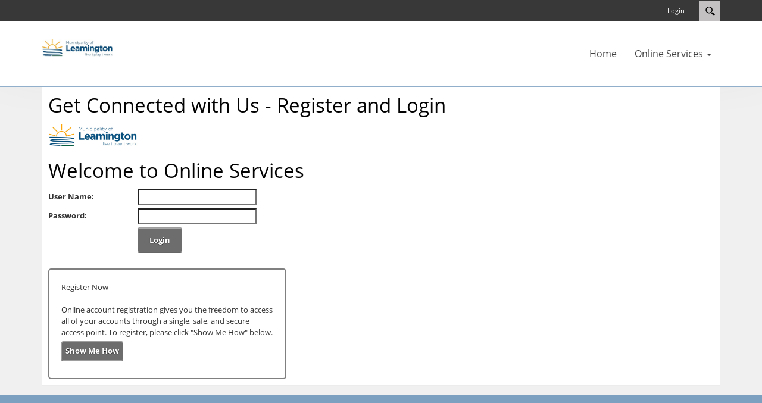

--- FILE ---
content_type: text/html; charset=utf-8
request_url: https://leamingtononline.ca/RegisterLogin.aspx
body_size: 14570
content:
<!DOCTYPE html>
<html  lang="en-US">
<head id="Head"><meta content="text/html; charset=UTF-8" http-equiv="Content-Type" />
<meta name="REVISIT-AFTER" content="1 DAYS" />
<meta name="RATING" content="GENERAL" />
<meta name="RESOURCE-TYPE" content="DOCUMENT" />
<meta content="text/javascript" http-equiv="Content-Script-Type" />
<meta content="text/css" http-equiv="Content-Style-Type" />
<title>
	The Municipality of Leamington > Register & Login
</title><meta id="MetaRobots" name="robots" content="INDEX, FOLLOW" /><link href="/Resources/Shared/stylesheets/dnndefault/7.0.0/default.css?cdv=1041" type="text/css" rel="stylesheet"/><link href="/Resources/Search/SearchSkinObjectPreview.css?cdv=1041" type="text/css" rel="stylesheet"/><link href="/Portals/_default/Skins/Xcillion/bootstrap/css/bootstrap.min.css?cdv=1041" type="text/css" rel="stylesheet"/><link href="/Portals/_default/Skins/Xcillion/css/jquery.smartmenus.bootstrap.css?cdv=1041" type="text/css" rel="stylesheet"/><link href="/Portals/_default/Skins/Xcillion/Menus/MainMenu/MainMenu.css?cdv=1041" type="text/css" rel="stylesheet"/><link href="/Portals/_default/Skins/Xcillion/skin.css?cdv=1041" type="text/css" rel="stylesheet"/><script src="/Resources/libraries/jQuery/03_07_01/jquery.js?cdv=1041" type="text/javascript"></script><script src="/Resources/libraries/jQuery-Migrate/03_04_01/jquery-migrate.js?cdv=1041" type="text/javascript"></script><script src="/Resources/libraries/jQuery-UI/01_13_03/jquery-ui.min.js?cdv=1041" type="text/javascript"></script><link rel='icon' href='/Portals/0/Sunlogo.ico?ver=z9QVWGE42m7Q6LnzURPjig%3d%3d' type='image/x-icon' /><meta name="viewport" content="width=device-width,initial-scale=1" /></head>
<body id="Body">

    <form method="post" action="/RegisterLogin.aspx" id="Form" enctype="multipart/form-data">
<div class="aspNetHidden">
<input type="hidden" name="__EVENTTARGET" id="__EVENTTARGET" value="" />
<input type="hidden" name="__EVENTARGUMENT" id="__EVENTARGUMENT" value="" />
<input type="hidden" name="__VIEWSTATE" id="__VIEWSTATE" value="xXZWXtVIKj17F5WjBbrq45J2Lr5pY9RqnSN+DzzqpT/BkaIuRwXxdBm8PEx3jL4AZLrP2HXxqq1r5yNiqgVwGwT1Iz+AjU0gKnl463y1kibNlQZDkwZew1PtuTHMG1tCHOYLhMBa5EV0dyttU+8rzoHgGbI4ie+nOYewjrwSI3oQqUXKIQwXP2J/KXfAU42rbt6lb/tzrbYUxYjAb3QimfshO08QTTgLvI3IPBuAqMcr1Gdfz9ekGkeB/UPpsfvCakhj75UijXYSxMRRU0qimXboJYDjWBndx29/P7jLKfNSY9qI" />
</div>

<script type="text/javascript">
//<![CDATA[
var theForm = document.forms['Form'];
if (!theForm) {
    theForm = document.Form;
}
function __doPostBack(eventTarget, eventArgument) {
    if (!theForm.onsubmit || (theForm.onsubmit() != false)) {
        theForm.__EVENTTARGET.value = eventTarget;
        theForm.__EVENTARGUMENT.value = eventArgument;
        theForm.submit();
    }
}
//]]>
</script>


<script src="/WebResource.axd?d=pynGkmcFUV2TDArI_Oe973jvitfZlftCzDPcXve4BfqbCcDWTT5C0piZO9k1&amp;t=638901397900000000" type="text/javascript"></script>


<script src="/ScriptResource.axd?d=NJmAwtEo3Ios_h1HSuaHbXPHHBG_jFCi92IxNXj8RAnzwyFXlaZStIdPU9ExQMuhVH3kNw6QhkFUVIVQvDiayCGZdG26FvuROnu5lRsRg-iBORn7Aq_dfbLvkNO3tKx5k8LSmg2&amp;t=5c0e0825" type="text/javascript"></script>
<script src="/ScriptResource.axd?d=dwY9oWetJoK5MXlwMg0EDvWQXFlZXi62MEwmZLytZ5qCSn36GYs2sprxfrCcDUs98AB8y6mKll4Ee-odRMcU5uNxDxUXr7iqvoZm3t5ZeheMcOlIDm6FVsK-ZL4ze5OLzGpHOBf4TRQJo8bS0&amp;t=5c0e0825" type="text/javascript"></script>
<div class="aspNetHidden">

	<input type="hidden" name="__VIEWSTATEGENERATOR" id="__VIEWSTATEGENERATOR" value="CA0B0334" />
	<input type="hidden" name="__VIEWSTATEENCRYPTED" id="__VIEWSTATEENCRYPTED" value="" />
	<input type="hidden" name="__EVENTVALIDATION" id="__EVENTVALIDATION" value="PRUByrXWypWIeVXD/qIwAK5QGwmD/P8m677HKC/4UBeMUPJ3j2sJMcKWk/G5vJ/oKD0Mkk63rhDLfs3GZiYi5wnO2AFpgItCvWweA3kq/qi+uGFbcB38SHcaNnldy6EiFjUZYgo4ST6ZqgSpHfxURTYbbUhO+d3XFBzbxBic4NgBdi4ZD8kD9K4ZimbqrDcJ+/WVLUs41r9cvdv+HKAGB6HZi+Gr+8O02LCOEzB49/ju3QzkMEcumaQWDI3PTFBWcaAzKwpIJv7Iuqh06QpyGUz+EpmXI7kiexr0/VkhwIhSyWvQQmr7d2xwZ+owR6Pk9K+8gvdo8RiLL1WnjcbnkkULMqXMiqu9n+Bp6j8G4IN9yxFyRafc1NCvDErshF5aDnfj0ACujst6JSnUvP2+OQSK7VY=" />
</div><script src="/js/dnn.js?cdv=1041" type="text/javascript"></script><script src="/js/dnn.modalpopup.js?cdv=1041" type="text/javascript"></script><script src="/Portals/_default/Skins/Xcillion/bootstrap/js/bootstrap.min.js?cdv=1041" type="text/javascript"></script><script src="/Portals/_default/Skins/Xcillion/js/jquery.smartmenus.js?cdv=1041" type="text/javascript"></script><script src="/Portals/_default/Skins/Xcillion/js/jquery.smartmenus.bootstrap.js?cdv=1041" type="text/javascript"></script><script src="/Portals/_default/Skins/Xcillion/js/scripts.js?cdv=1041" type="text/javascript"></script><script src="/js/dnncore.js?cdv=1041" type="text/javascript"></script><script src="/Resources/Search/SearchSkinObjectPreview.js?cdv=1041" type="text/javascript"></script><script src="/js/dnn.servicesframework.js?cdv=1041" type="text/javascript"></script>
<script type="text/javascript">
//<![CDATA[
Sys.WebForms.PageRequestManager._initialize('ScriptManager', 'Form', [], [], [], 90, '');
//]]>
</script>

        
        
        

<!--[if lt IE 9]>
    <script src="https://cdnjs.cloudflare.com/ajax/libs/html5shiv/3.7.2/html5shiv.min.js"></script>
    <script src="https://oss.maxcdn.com/respond/1.4.2/respond.min.js"></script>
<![endif]-->

<div id="siteWrapper">

    <!-- UserControlPanel  -->
    <div id="topHeader">
        <div class="container">
            <div class="row">
                <div class="col-md-6">
                    <div id="search-top" class="pull-right small-screens hidden-sm hidden-md hidden-lg">
                        <span id="dnn_dnnSearch2_ClassicSearch">
    
    
    <span class="searchInputContainer" data-moreresults="See More Results" data-noresult="No Results Found">
        <input name="dnn$dnnSearch2$txtSearch" type="text" maxlength="255" size="20" id="dnn_dnnSearch2_txtSearch" class="NormalTextBox" aria-label="Search" autocomplete="off" placeholder="Search..." />
        <a class="dnnSearchBoxClearText" title="Clear search text"></a>
    </span>
    <a id="dnn_dnnSearch2_cmdSearch" class="SearchButton" href="javascript:__doPostBack(&#39;dnn$dnnSearch2$cmdSearch&#39;,&#39;&#39;)">Search</a>
</span>


<script type="text/javascript">
    $(function() {
        if (typeof dnn != "undefined" && typeof dnn.searchSkinObject != "undefined") {
            var searchSkinObject = new dnn.searchSkinObject({
                delayTriggerAutoSearch : 400,
                minCharRequiredTriggerAutoSearch : 2,
                searchType: 'S',
                enableWildSearch: true,
                cultureCode: 'en-US',
                portalId: -1
                }
            );
            searchSkinObject.init();
            
            
            // attach classic search
            var siteBtn = $('#dnn_dnnSearch2_SiteRadioButton');
            var webBtn = $('#dnn_dnnSearch2_WebRadioButton');
            var clickHandler = function() {
                if (siteBtn.is(':checked')) searchSkinObject.settings.searchType = 'S';
                else searchSkinObject.settings.searchType = 'W';
            };
            siteBtn.on('change', clickHandler);
            webBtn.on('change', clickHandler);
            
            
        }
    });
</script>

                    </div>
                </div>
            </div>
            <div class="row">
                <div class="col-md-12">
                    <div class="language">
                        <div class="language-object" >


</div>
                    </div>
                    <div class="search hidden-xs">
                        <span id="dnn_dnnSearch_ClassicSearch">
    
    
    <span class="searchInputContainer" data-moreresults="See More Results" data-noresult="No Results Found">
        <input name="dnn$dnnSearch$txtSearch" type="text" maxlength="255" size="20" id="dnn_dnnSearch_txtSearch" class="NormalTextBox" aria-label="Search" autocomplete="off" placeholder="Search..." />
        <a class="dnnSearchBoxClearText" title="Clear search text"></a>
    </span>
    <a id="dnn_dnnSearch_cmdSearch" class="SearchButton" href="javascript:__doPostBack(&#39;dnn$dnnSearch$cmdSearch&#39;,&#39;&#39;)">Search</a>
</span>


<script type="text/javascript">
    $(function() {
        if (typeof dnn != "undefined" && typeof dnn.searchSkinObject != "undefined") {
            var searchSkinObject = new dnn.searchSkinObject({
                delayTriggerAutoSearch : 400,
                minCharRequiredTriggerAutoSearch : 2,
                searchType: 'S',
                enableWildSearch: true,
                cultureCode: 'en-US',
                portalId: -1
                }
            );
            searchSkinObject.init();
            
            
            // attach classic search
            var siteBtn = $('#dnn_dnnSearch_SiteRadioButton');
            var webBtn = $('#dnn_dnnSearch_WebRadioButton');
            var clickHandler = function() {
                if (siteBtn.is(':checked')) searchSkinObject.settings.searchType = 'S';
                else searchSkinObject.settings.searchType = 'W';
            };
            siteBtn.on('change', clickHandler);
            webBtn.on('change', clickHandler);
            
            
        }
    });
</script>

                    </div>
                    
                    <a id="search-action" aria-label="Search"></a>
                    <div id="login" class="pull-right">
                        
<div id="dnn_dnnLogin_loginGroup" class="loginGroup">
    <a id="dnn_dnnLogin_enhancedLoginLink" title="Login" class="LoginLink" rel="nofollow" onclick="return dnnModal.show(&#39;https://leamingtononline.ca/login.aspx?ReturnUrl=/RegisterLogin.aspx&amp;popUp=true&#39;,/*showReturn*/true,300,650,true,&#39;&#39;)" href="https://leamingtononline.ca/login.aspx?ReturnUrl=%2fRegisterLogin.aspx">Login</a>
</div>
                        

                    </div>
                </div>
            </div>
        </div>
    </div>

    <!--Header -->
    <header role="banner">
        <div id="mainHeader-inner" class="container">
            <div class="clearfix"></div>
            <div class="navbar navbar-default" role="navigation">
                <div id="navbar-top-wrapper">
                    <div id="logo">
                        <span class="brand">
                            <a id="dnn_dnnLOGO_hypLogo" title="The Municipality of Leamington" aria-label="The Municipality of Leamington" href="https://leamingtononline.ca"><img id="dnn_dnnLOGO_imgLogo" src="/Portals/0/Leamington%201b.jpg?ver=ncSvd0_A2GwzdFKHuet-aw%3d%3d" alt="The Municipality of Leamington" /></a>
                        </span>
                    </div>
                </div>
                <!-- Brand and toggle get grouped for better mobile display -->
                <div class="navbar-header">
                    <button type="button" class="navbar-toggle" data-toggle="collapse" data-target=".navbar-collapse">
                        <span class="sr-only">Toggle navigation</span>
                        <span class="icon-bar"></span>
                        <span class="icon-bar"></span>
                        <span class="icon-bar"></span>
                    </button>
                </div>
                <div id="navbar" class="collapse navbar-collapse pull-right">
                    <div id="dnnMenu">
	<ul class="nav navbar-nav topLevel">
		
        <li class="menuItem ">
        
            <a href="https://leamingtononline.ca/Home.aspx" ><span>Home</span> </a>
        
        </li>
    
        <li class="menuItem dropdown ">
        
            <a href="https://leamingtononline.ca/OnlineServices.aspx" ><span>Online Services</span> <span class="caret"></span></a>
        
            <ul class="dropdown-menu subLevel">
            
        <li class="">
        
            <a href="https://leamingtononline.ca/OnlineServices/PropertyTax.aspx" ><span>Property Tax</span> </a>
        
        </li>
    
        <li class="">
        
            <a href="https://pay.datatel-systems.com/leamington" target="_blank"><span>Pay Your Taxes</span> </a>
        
        </li>
    
        <li class="">
        
            <a href="https://leamingtononline.ca/OnlineServices/WaterWasteWater.aspx" ><span>Water &amp; Waste Water</span> </a>
        
        </li>
    
        <li class="">
        
            <a href="https://www.leamington.ca/en/our-community/water.aspx#Payment-Options" target="_blank"><span>Pay Your Water &amp; Waste Water Bill</span> </a>
        
        </li>
    
        <li class="">
        
            <a href="https://leamingtononline.ca/OnlineServices/AccountsReceivable.aspx" ><span>Accounts Receivable</span> </a>
        
        </li>
    
        <li class="">
        
            <a href="https://leamingtononline.ca/OnlineServices/AccountsPayable.aspx" ><span>Accounts Payable</span> </a>
        
        </li>
    
            </ul>
        
        </li>
    
	</ul>
</div>
    
	
                </div>
            </div>
        </div>
    </header>

    <!-- Page Content -->
    <div class="container">
        <main role="main">
            <div class="row dnnpane">
                <div id="dnn_HeaderPane" class="col-md-12 headerPane DNNEmptyPane"></div> 
            </div>   
            <div id="mainContent-inner">
                <div class="row dnnpane">
                    <div id="dnn_ContentPane" class="col-md-12 contentPane"><div class="DnnModule DnnModule-VadimLinkAndRegister DnnModule-413"><a name="413"></a>
<div class="DNNContainer_Title_h2 SpacingBottom">
    <div class="heading_wrapper">
        <h2><span id="dnn_ctr413_dnnTITLE_titleLabel" class="TitleH2">Get Connected with Us - Register and Login</span>


</h2>
    </div>
    <div id="dnn_ctr413_ContentPane"><!-- Start_Module_413 --><div id="dnn_ctr413_ModuleContent" class="DNNModuleContent ModVadimLinkAndRegisterC">
	

<link rel="stylesheet" href="//leamingtononline.ca/DesktopModules/vadim/shared//jshosting/shared/datatables/datatables.min.css" type="text/css" />
<link rel="stylesheet" href="//leamingtononline.ca/DesktopModules/vadim/shared//css/dnn/shared/dnnsharedstyle.css" type="text/css" />
<script src="//leamingtononline.ca/DesktopModules/vadim/shared//jshosting/shared/datatables/datatables.min.js" type="text/javascript"></script>
<script src="//leamingtononline.ca/DesktopModules/vadim/shared//jshosting/shared/jquery.validate/jquery.validate.js" type="text/javascript"></script>
<script src="//leamingtononline.ca/DesktopModules/vadim/shared//jshosting/shared/vadim/prototypes.js?v=639053089903855048" type="text/javascript"></script>
<script src="//leamingtononline.ca/DesktopModules/vadim/shared//jshosting/shared/vadim/extensions.js?v=639053089903855048" type="text/javascript"></script>
<script src="//leamingtononline.ca/DesktopModules/vadim/shared//jshosting/shared/vadim/vadimAccountManagement.js?v=639053089903855048" type="text/javascript"></script>
<script src="//leamingtononline.ca/DesktopModules/vadim/shared//jshosting/LinkAndRegister/VadimLinkAndRegister.js?v=639053089903855048" type="text/javascript"></script>
<script src='https://www.google.com/recaptcha/api.js'></script>
<style type="text/css">
    .cmdBtnDiv {
        clear: both;
        margin-top: 10px;
    }

    #howToRegisterSection {
        max-width: 800px;
        min-width: 400px;
    }

    .RegFormError {
        clear: both;
        color: Maroon;
        font-weight: bold;
    }

    .thirdMinWidth {
        min-width: 250px;
    }

    .regLabel {
        float: left;
        width: 175px;
    }

    .regText {
        background: #FFF !important;
        float: left;
        margin-bottom: 5px !important;
        margin-top: 0px;
        padding: 2px !important;
        width: 200px;
    }

    .regDivLabel {
        clear: both;
        font-weight: bold;
        line-height: 25px;
        margin-right: 10px;
        max-width: 150px;
    }

    /*aspBtn is form styling asp:Buttons to have table look\feel of a jQuery button*/

    .aspBtn {
        font-family: Verdana, Arial, sans-serif;
        font-size: 13.1999998092651px;
        font-weight: bold;
        margin-left: 5px;
        padding: 0;
        text-align: center;
        width: 50px;
    }

    #mainContainer a {
        line-height: 28px;
    }
      .g-recaptcha {
        padding-left: 0%;
        padding-top: 10px;
    }

    #captchaContainer {
        display: flex;
    }

    #recaptchaError {
        align-items: center;
    }
</style>


<input id="portalAlias" type="hidden" value="leamingtononline.ca" />
<input id="dnnModuleId" type="hidden" value="413" />
<input id="dnnTabId" type="hidden" value="102" />
<input id="baseUrl" type="hidden" value="http://leamingtononline.ca" />
<input id="returnModuleCode" type="hidden" value="" />
<input id="userId" type="hidden" value="-1" />
<input id="includeCaptcha" type="hidden" value="" />
<input id="recaptchaChecked" type="hidden" value="false" />

<div id="mainContainer" style="display: none;">
    <div id="divUserInfo" style="display: none;">
        <h3> is logged in.</h3>
    </div>
    <div id="divLogin">
        <p>
            <img id="imgLogo" style="height: auto; width: 150px;" />
        </p>
        <div style="overflow: hidden;"><h2>Welcome to Online Services</h2></div>

        <div class="dnnForm dnnLoginService">
            <div onkeypress="javascript:return WebForm_FireDefaultButton(event, &#39;dnn_ctr413_View_cmdLogin&#39;)">
		
                <fieldset>
                    <div class="regDivLabel">
                        <label for="txtUsername" id="dnn_ctr413_View_lblUserName" class="regLabel">User Name:</label>
                    </div>
                    <input name="dnn$ctr413$View$txtUsername" type="text" id="txtUsername" class="regText" />
                    <div class="regDivLabel">
                        <label for="txtPassword" id="dnn_ctr413_View_lblPassword" class="regLabel">Password:</label>
                    </div>
                    <input name="dnn$ctr413$View$txtPassword" type="password" id="txtPassword" class="regText" AutoComplete="off" />
                    <div class="cmdBtnDiv">
                        <a id="dnn_ctr413_View_cmdLogin" class="dnnPrimaryAction aspBtn" href="javascript:__doPostBack(&#39;dnn$ctr413$View$cmdLogin&#39;,&#39;&#39;)">Login</a>
                    </div>
                </fieldset>
            
	</div>
        </div>

        <div id="howToRegisterSection" style="clear: both; height: auto; margin-top: 10px;" class="boxDiv">
            <div>Register Now<br/><br/>Online account registration gives you the freedom to access all of your accounts through a single, safe, and secure access point. To register, please click "Show Me How" below.</div>
            <button id="btnReg" style="margin-top: 5px;" class="dnnPrimaryAction">
                Show Me How
            </button>
        </div>
    </div>
    

    
    <div id="linkAccountSection" style="display: none;">
        <div id="dnn_ctr413_View_addAccountControl">
<style type="text/css">
    input.cspInput {
        background: #FFF;
        float: left;
        margin-bottom: 5px;
        padding: 2px;
        width: 200px;
    }

    div.cspLabel {
        clear: both;
        font-weight: bold;
        line-height: 25px;
        margin-right: 10px;
        max-width: 150px;
    }

    label.cspLabel {
        float: left;
        font-weight: bold;
        width: 175px;
    }

    .inline {
        display: inline-block;
        margin: 5px;
    }

    .csprow > * {
        vertical-align: top;
    }

    .leftcell {
        text-align: right;
        width: 339px;
    }

    .rightcell {
        margin-left: 16px;
    }
</style>

<input id="isNewAccount" type="hidden" value="True" />
<input id="ubEbillingLicensed" type="hidden" value="True" />
<input id="ptEbillingLicensed" type="hidden" value="True" />
<input id="dnnUserEmail" type="hidden" value="" />


<input id="arHeader" type="hidden" value="" />
<input id="apHeader" type="hidden" value="" />
<input id="blHeader" type="hidden" value="" />
<input id="paHeader" type="hidden" value="" />
<input id="plHeader" type="hidden" value="" />
<input id="poHeader" type="hidden" value="" />
<input id="ptHeader" type="hidden" value="" />
<input id="ubHeader" type="hidden" value="" />

<input id="AREnabled" type="hidden" value="True" />
<input id="APEnabled" type="hidden" value="True" />
<input id="BLEnabled" type="hidden" value="False" />
<input id="PAEnabled" type="hidden" value="False" />
<input id="PLEnabled" type="hidden" value="False" />
<input id="POEnabled" type="hidden" value="False" />
<input id="PTEnabled" type="hidden" value="True" />
<input id="UBEnabled" type="hidden" value="True" />
<input id="VerEmailHeader" type="hidden" value="&lt;p&gt;In order to complete your online request you are required to validate your verification code. This code is valid for 15 minutes.&lt;/p&gt;
" />
<input id="VerEmailSubject" type="hidden" value="Municipality of Leamington Verification Code" />


<input id="receiveEmail" name="receiveEmail" type="hidden" />
<input id="ebEmail" name="ebEmail" type="hidden" />
<input id="includePdf" name="includePdf" type="hidden" />

<input id="acctSect1" name="acctSect1" type="hidden" />
<input id="acctSect2" name="acctSect2" type="hidden" />
<input id="acctSect3" name="acctSect3" type="hidden" />
<input id="moduleCode" name="moduleCode" type="hidden" />
<input id="moduleName" name="moduleName" type="hidden" />
<input id="vchPin" name="vchPin" type="hidden" />
<input id="cspAcctManagementTabId" name="" type="hidden" value="101" />

<div id="cspAddAccountControl">
    <div id="addAccountHeader" style="margin-top: 5px; min-height: 50px;">
        <h3 id="addAccountHeaderTitle">
            What type of Account are you trying to add?
        </h3>
        <div style="margin-top: 5px;">
            <select id="selAccountType" style="float: left; margin-bottom: 5px;"
                aria-labelledby="addAccountHeaderTitle">
            </select>
            <div class="vadimSpinner" style="margin-left: 16%;">
                <img src="//leamingtononline.ca/DesktopModules/vadim/shared//images/ajax-loader.gif" id="ajaxSpinnerImage" alt="working..."
                    title="working...">
            </div>
        </div>
    </div>
    
    <div id="notificationSection" style="clear: both; display: none;" class="dnnFormMessage dnnFormWarning">
        <span id="notificationSectionText"></span>
    </div>
    
    <div id="addEditAccount" style="clear: both; display: none; height: auto;">
        <div>
            <div class="vadimHeader ui-widget-header" style="margin-bottom: 5px;">
                <label id="sectionLabel">
                </label>
            </div>
            <div class="dnnForm dnnClear">
                
                <span id="moduleHeader"></span>
                
                <div id="moduleHelpImageDiv">
                    <img id="moduleHelpImage" alt="Help"
                        style="height: auto; margin: 5px 0px; width: 500px;" />
                </div>
                
                <div id="paAccount">
                    <div class="cspLabel">
                        <label id="Label1" class="cspLabel">
                            Company:
                        </label>
                    </div>
                    <select id="selPaCompanyCode" aria-labelledby="Label1" style="float: left; width: 204px;">
                    </select>
                </div>
                
                <div id="ptAccount">
                    <div class="cspLabel">
                        <label id="lblPtJur" class="cspLabel">
                            Jurisdiction:
                        </label>
                    </div>
                    <select id="selPtJurCode" aria-labelledby="lblPtJur" style="float: left; width: 204px;">
                    </select>
                </div>
                <div class="cspLabel">
                    <label id="lblAccount" class="cspLabel">
                        Account Number:
                    </label>
                </div>
                
                <div id="ubAccount">
                    <input id="txtUbBook" class="cspInput" maxlength="3" style="float: left; width: 30px;"
                        aria-label=" Account number section one" />
                    <input id="txtUbAcct" class="cspInput" style="float: left; margin-left: 2px; width: 100px;"
                        aria-label=" Account number section two" />
                    <input id="txtUbSeq" class="cspInput" maxlength="3" style="float: left; margin-left: 2px; width: 30px;"
                        aria-label=" Account number section three" />
                </div>
                <div id="stdAccount">
                    <input type="text" id="txtAccount" aria-labelledby="lblAccount" class="cspInput" />
                </div>
                <div class="cspLabel">
                    <label id="lblPin" class="cspLabel">
                        Access Code / Pin:
                    </label>
                </div>
                <input type="password" id="txtPin" aria-labelledby="lblPin" class="cspInput" maxlength="20" autocomplete="off" />
                <div id="UBEbillSection" style="clear: both; display: none; margin-top: 10px;">
                    <div class="csprow">
                            <div class="inline leftcell">
                                <label id="lblUbEmailBills">Please Notify me by Email that my Utility Bill is Ready:</label>
                            </div>
                            <div class="inline infotooltip">
                                <img src="//leamingtononline.ca/DesktopModules/vadim/shared//images/helpI-icn-grey.png" alt="Help" />
                                <span class="infotooltiptext">
                                    Select this option if you want to receive your Utility Bill online.
                                </span>
                            </div>
                            <div class="inline rightcell">
                                <input id="chkUBEmailBills" type="checkbox" aria-labelledby="lblUbEmailBills" class="ebCheckbox chkEbillEmail" style="margin: 0; margin-top: 5px;"/>
                            </div>
                        </div>
                    <div id="UBEbillInnerSection">
                        <div class="csprow">
                            <div class="inline leftcell">
                                <label id="lblUbBillOnline">I will View my Utility Bill Online:</label>
                            </div>
                            <div class="inline infotooltip">
                                <img src="//leamingtononline.ca/DesktopModules/vadim/shared//images/helpI-icn-grey.png" alt="Help" />
                                <span class="infotooltiptext">
                                    Your Utility Bill will be available online through this website using your Registered Account and can be printed from the Billing Summary page if required.
                                </span>
                            </div>
                            <div class="inline rightcell">
                                <input id="rad_UB_Online" name="rad_UB" class="checkbox" type="radio" value="0" checked="checked" aria-labelledby="lblUbBillOnline"/>
                            </div>
                        </div>
                        <div class="csprow">
                            <div class="inline leftcell">
                                <label id="lblUbAttachPDF">Attach a PDF Copy of the Utility Bill to the Email:</label>
                            </div>
                            <div class="inline infotooltip">
                                <img src="//leamingtononline.ca/DesktopModules/vadim/shared//images/helpI-icn-grey.png" alt="Help" />
                                <span class="infotooltiptext">
                                    A PDF Copy of your Utility Bill will be attached to the notification e-mail you receive.
                                </span>
                            </div>
                            <div class="inline rightcell">
                                <input id="rad_UB_PDF" name="rad_UB" class="checkbox" type="radio" value="1" aria-labelledby="lblUbAttachPDF"/>
                            </div>
                        </div>
                        <div class="csprow">
                            <div class="inline leftcell">
                                <label id="lblUbEmail">Email Address:</label>
                            </div>
                            <div class="inline infotooltip">
                                <img src="//leamingtononline.ca/DesktopModules/vadim/shared//images/helpI-icn-grey.png" alt="Help" />
                                <span class="infotooltiptext">
                                    Email where the Utility Bill will be sent.  Must be a valid Email address.
                                </span>
                            </div>
                            <div class="inline rightcell">
                                <input id="txtUBEmail" class="cspInput" aria-labelledby="lblUbEmail"/>&nbsp;&nbsp;&nbsp
                                <button id="btnUBSendVerificationLink" class="dnnPrimaryAction" style="margin-bottom:0px;">Send Verification Email</button>
                            </div>
                        </div>
                         <div class="csprow">
                            <div class="inline leftcell">
                                <label id="lblUBVerCode">Verification Code</label>
                            </div>
                            <div class="inline infotooltip">
                                <img src="//leamingtononline.ca/DesktopModules/vadim/shared//images/helpI-icn-grey.png" alt="Help" />
                                <span class="infotooltiptext">
                                    6-Digit Verification Code sent to the email.
                                </span>
                            </div>
                            <div class="inline rightcell">
                                <input id="txtUBVerCode" class="cspInput" style="width: 80px" aria-labelledby="lblUBVerCode"/>
                            </div>
                        </div>
                    </div>
                </div>
                <div id="PTEbillSection" style="clear: both; display: none; margin-bottom: 15px;">
                    <div class="csprow">
                        <div class="inline leftcell">
                            <label id="lblPtEmailBills">Please Notify me by Email that my Property Tax Notice is Ready:</label>
                        </div>
                        <div class="inline infotooltip">
                            <img src="//leamingtononline.ca/DesktopModules/vadim/shared//images/helpI-icn-grey.png" alt="Help" />
                            <span class="infotooltiptext">
                                Select this option if you want to receive your Property Tax Notice online.
                                </span>
                        </div>
                        <div class="inline rightcell">
                            <input id="chkPTEmailBills" type="checkbox" aria-labelledby="lblPtEmailBills" class="ebCheckBox chkEbillEmail" style="margin: 0; margin-top: 5px;"/>
                        </div>
                    </div>
                    <div id="PTEbillInnerSection"">
                        <div class="csprow">
                            <div class="inline leftcell">
                                <label id="lblPtBillOnline">I will View my Property Tax Notice Online:</label>
                            </div>
                            <div class="inline infotooltip">
                                <img src="//leamingtononline.ca/DesktopModules/vadim/shared//images/helpI-icn-grey.png" alt="Help" />
                                <span class="infotooltiptext">
                                    Your Property Tax Notice will be available online through this website using your Registered Account and can be printed from the Billing Summary page if required.
                                </span>
                            </div>
                            <div class="inline rightcell">
                                <input id="rad_PT_Online" name="rad_PT" aria-labelledby="lblPtBillOnline" class="checkbox" type="radio" value="0" checked="checked"/>
                            </div>
                        </div>
                        <div class="csprow">
                            <div class="inline leftcell">
                                <label id="lblPtAttachPDF">Attach a PDF Copy of the Property Tax Notice to the Email:</label>
                            </div>
                            <div class="inline infotooltip">
                                <img src="//leamingtononline.ca/DesktopModules/vadim/shared//images/helpI-icn-grey.png" alt="Help" />
                                <span class="infotooltiptext">
                                    A PDF Copy of your Property Tax Notice will be attached to the notification e-mail you receive.
                                </span>
                            </div>
                            <div class="inline rightcell">
                                <input id="rad_PT_PDF" name="rad_PT" aria-labelledby="lblPtAttachPDF" class="checkbox" type="radio" value="1"/>
                            </div>
                        </div>
                         <div class="csprow">
                            <div class="inline leftcell">
                                <label id="lblPtEmail">Email Address:</label>
                            </div>
                            <div class="inline infotooltip">
                                <img src="//leamingtononline.ca/DesktopModules/vadim/shared//images/helpI-icn-grey.png" alt="Help" />
                                <span class="infotooltiptext">
                                    Email where the Property Tax Notice will be sent.  Must be a valid Email address.
                                </span>
                            </div>
                            <div class="inline rightcell">
                                <input id="txtPTEmail" class="cspInput" aria-labelledby="lblPtEmail"/>&nbsp;&nbsp;&nbsp
                                <button id="btnPTSendVerificationLink" class="dnnPrimaryAction" style="margin-bottom:0px;">Send Verification Email</button>
                            </div>
                        </div>
                        <div class="csprow">
                            <div class="inline leftcell">
                                <label id="lblPTVerCode">Verification Code</label>
                            </div>
                            <div class="inline infotooltip">
                                <img src="//leamingtononline.ca/DesktopModules/vadim/shared//images/helpI-icn-grey.png" alt="Help" />
                                <span class="infotooltiptext">
                                    6-Digit Verification Code sent to the email.
                                </span>
                            </div>
                            <div class="inline rightcell">
                                <input id="txtPTVerCode" class="cspInput" aria-labelledby="lblPTVerCode" style="width: 80px"/>
                            </div>
                        </div>
                    </div>
                </div>

                <div id="accountBtnSection" style="clear: both;">
                    <ul class="dnnActions">
                        <li>
                            <button id="btCancel" class="dnnPrimaryAction">
                                Cancel
                            </button>
                        </li>
                        <li>
                            <button id="btSave" class="dnnPrimaryAction dnnConfirm">
                                Save
                            </button>
                        </li>
                        <li>
                            <button id="btDelete" class="dnnPrimaryAction">
                                Delete
                            </button>
                        </li>
                    </ul>
                </div>
            </div>
        </div>
    </div>
</div>
</div>
        <div style="clear: both; margin-top: 20px;">
            <button id="btnBack" class="dnnPrimaryAction">
                Back
            </button>
        </div>
    </div>

    <div id="registerSection" style="display: none;">
        <div><h3>Just a couple more steps to setup your personal access account for the site. Passwords must be at least 8 characters and include at least 1 special character.</h3></div>
        <div class="dnnForm">
            <div onkeypress="javascript:return WebForm_FireDefaultButton(event, &#39;dnn_ctr413_View_cmdRegister&#39;)">
		
                <fieldset>
                    <legend></legend>
                    <div class="regDivLabel">
                        <label for="txtRegUsername" id="dnn_ctr413_View_lblRegUsername" class="regLabel">User Name:</label>
                    </div>
                    <input name="dnn$ctr413$View$txtRegUsername" type="text" id="txtRegUsername" class="regText" />
                    <div class="regDivLabel">
                        <label for="txtRegEmail" id="dnn_ctr413_View_lblRegEmail" class="regLabel">Email Address:</label>
                    </div>
                    <input name="dnn$ctr413$View$txtRegEmail" type="text" id="txtRegEmail" class="regText" autocomplete="off" />

                    <button id="btnRegSendVerificationLink" class="dnnPrimaryAction" style="margin-left: 15px; margin-bottom: -10px;">Send Verification Email</button>

                    <div class="regDivLabel">
                        <label for="txtRegVerCode" id="dnn_ctr413_View_lblRegVerCode" class="regLabel">Verification Code:</label>
                    </div>
                    <input name="dnn$ctr413$View$txtRegVerCode" type="text" id="txtRegVerCode" class="regText" />

                    <div class="regDivLabel">
                        <label for="txtRegPassword" id="dnn_ctr413_View_lblRegPassword" class="regLabel">Password:</label>
                    </div>
                    <input name="dnn$ctr413$View$txtRegPassword" type="password" id="txtRegPassword" class="regText" AutoComplete="off" />
                    <div class="regDivLabel">
                        <label for="txtRegCPassword" id="dnn_ctr413_View_lblRegCPassword" class="regLabel">Confirm Password:</label>
                    </div>
                    <input name="dnn$ctr413$View$txtRegCPassword" type="password" id="txtRegCPassword" class="regText" AutoComplete="off" />
                    <div id="regErrorDiv" class="RegFormError" style="display: none;">
                        <span id="regError"></span>
                    </div>
                    <div style="clear: both;">
                        <span id="password"></span>
                    </div>
                     <div id="captchaContainer">
        <div id="dnn_ctr413_View_recaptcha" class="g-recaptcha" data-callback="recaptchaCallback" data-expired-callback="recaptchaExpired" cssclass="dnnFormLabel"></div>
        <span id="recaptchaError" class="RegFormError" style="display: inline-flex;"></span>
    </div>
                    <ul class="dnnActions">
                        <li>
                            <a onclick="return backFromRegister();" id="dnn_ctr413_View_cmdBack" class="dnnPrimaryAction aspBtn" href="javascript:__doPostBack(&#39;dnn$ctr413$View$cmdBack&#39;,&#39;&#39;)">Back</a>
                        </li>
                        <li>
                            <a onclick="return validateRegFields();" id="dnn_ctr413_View_cmdRegister" class="dnnPrimaryAction dnnConfirm aspBtn" href="javascript:__doPostBack(&#39;dnn$ctr413$View$cmdRegister&#39;,&#39;&#39;)">Save</a>
                        </li>
                    </ul>
                </fieldset>
            
	</div>
        </div>
    </div>
</div>

<script type="text/javascript">
    var serviceUrl;
    var captchaValidated = false;

    //functions called from OnClientClick events above 
    var backFromRegister;
    var validateRegFields;
    
    jQuery(document).ready(function () {
        (function ($) {
            var portalAlias = $('#portalAlias').val(),
                subfolder = (portalAlias.indexOf('/') > 0) ? portalAlias.substr(portalAlias.indexOf('/')) : '',
                serviceUrl = subfolder + '/desktopmodules/vadim/DnnWebService/VadimDnnService.asmx/';
            var btnRegSendVerificationLink = $("#btnRegSendVerificationLink");
            var includeCaptcha = $("#includeCaptcha").val().toUpperCase() == "TRUE",
                recaptcha = $("#captchaContainer"),
                recaptchaError = $("#recaptchaError"),
                ModuleId = $("#dnnModuleId").val();
            
            errorMsg = "Please verify you are not a robot. ";

            $("#lblRegVerCode").prop("disabled", true);
            $("#txtRegVerCode").prop("disabled", true);

            var tabid = $("#dnnTabId").val();
            var verEmailSent = false; //Flag to keep track if email has been sent
            var verEmailSentTime = new Date(-100000000).getTime();
            var verEmail; //variable to store which email address is being verified

            //client side function to pre-validate the password before post-back
            validateRegFields = function () {
                $('#regErrorDiv').hide();
                var regexp = /^[a-zA-Z0-9-_.]+$/;
                var pass = $("#txtRegPassword").val();
                var cPass = $("#txtRegCPassword").val();
                var username = $("#txtRegUsername").val();
                var email = $("#txtRegEmail").val();

                if (username == '' || !regexp.test(username)) {
                    setAndShowRegistrationError('Please use only letters,numbers,periods,dashes and underscores.');
                    return false;
                }

                if (email == '' || !isEmail(email)) {
                    setAndShowRegistrationError('Please enter a valid email address.');
                    return false;
                }

                var result = validationRegVerificationCode();
                if (result == false)
                    return result;

                var postData = JSON.stringify({
                    pass: $("#txtRegPassword").val(),
                    cPass: cPass,
                    username: username
                });

                var getMsg = function () {
                    $('#regErrorDiv').hide();
                    return ajaxCall('AmValidatePasswordForRegistration', postData, function (msgResponse) {
                        return msgResponse.d;
                    });
                };
                if (includeCaptcha && $("#recaptchaChecked").val() != "true") {
                    recaptchaError.text(errorMsg);
                    return false;
                }
                if (includeCaptcha && $("#recaptchaChecked").val() == "true") {
                    ValidateCaptcha();
                    if (!captchaValidated) {
                        grecaptcha.reset();
                        setAndShowRegistrationError(errorMsg);
                        return false;
                    }
                }
                //this will return the message (problem with the password, etc.) if there is one
                var rsp = $.parseJSON(getMsg().responseText).d;

                if (rsp.length) {
                    setAndShowRegistrationError(rsp);
                    return false;
                }

                //making it this far infers that the passwords match and meet the website criteria 
                return true;
            };
            function ValidateCaptcha() {
                var response = grecaptcha.getResponse();
                var postData = JSON.stringify({
                    captchaResponse: response,
                    moduleId: ModuleId,
                });
                $.ajax({
                    type: "POST",
                    url: serviceUrl + "ValidateCaptcha",
                    data: postData,
                    contentType: "application/json; charset=utf-8",
                    dataType: "json",
                    async: false,
                    success: function (data) {
                        if (data.d === true) {
                            captchaValidated = true;
                        }
                        else {
                            captchaValidated = false;
                        }
                    },
                    failure: function (errorThrown) {
                        console.log(errorThrown);
                    }
                });
            }
            btnRegSendVerificationLink.button().click(function (e) {
                e.preventDefault();
                sendRegVerificationEmail();
            });
            
            //if back button is clicked in register screen, make sure we hide the register section and re-enable\show buttons for CspAccountAdd module 
            backFromRegister = function () {
                hideCspButtonsAndDisable(false);
                $('#registerSection').hide();
                return false; //ALWAYS return false here to avoid postback 
            };
            
            function setAndShowRegistrationError(error) {
                $('#regError').html(error);
                $('#regErrorDiv').show();
            }
            function validationRegVerificationCode() {
                var enteredCode = $("#txtRegVerCode").val();
                if (enteredCode != null) {
                    if (verEmailSent) {
                        if (enteredCode != verificationCode) {
                            setAndShowRegistrationError('Invalid code. Please check your email and enter the correct code.');
                            return false;
                        }
                        var currentTime = new Date().getTime();
                        if (currentTime - verEmailSentTime > 900000) {
                            setAndShowRegistrationError('Verification Code expired. Please click Send Verification Email button to send a new code.');
                            return false;
                        }
                        var enteredEmail = $("#txtRegEmail").val();
                        if (enteredEmail != null) {
                            if (enteredEmail != verEmail) {
                                setAndShowRegistrationError('Email address has been changed. Please click the Send Verification Email button to send a new code and verify the new email address');
                                return false;
                            }
                        }
                    }
                    else {
                        setAndShowRegistrationError('Email Verification required. Please click on the Send Verification Email button.');
                        return false;
                    }
                }
            }
            function sendRegVerificationEmail() {
                debugger;
                var currentTime = new Date().getTime();
                if (currentTime - verEmailSentTime < 60000) {
                    setAndShowRegistrationError('Verification Code can only be sent once every minute.');
                    return false;
                }
                var email = $("#txtRegEmail").val();
                if (email == "" || !isEmail(email)) {
                    //if user elects to sign up for email, but they have an invalid email, show the notification and DO NOT SAVED
                    setAndShowRegistrationError('Please enter a valid email address.');
                    return false;
                }

                verificationCode = Math.floor(100000 + Math.random() * 900000);

                var saveData = {};
                saveData.tabId = tabid;
                saveData.email = email;
                saveData.code = verificationCode;
                savePostData = JSON.stringify(saveData);
                ajaxCall("SendRegistrationVerificationEmail",savePostData,  afterSendRegEmail);
            }

            function afterSendRegEmail(response) {
                if (response.d == "") {
                    verEmailSent = true;
                    verEmailSentTime = new Date().getTime();
                    verEmail = $("#txtRegEmail").val();
                    $("#lblRegVerCode").prop("disabled", false);
                    $("#txtRegVerCode").prop("disabled", false);
                    setAndShowRegistrationError("Verification code has been sent to " + verEmail + ". This code will be active for 15 minutes.");
                }
                else {
                    console.log(response.d);
                    setAndShowRegistrationError('Error sending email. Please check the email address provided or contact the municipality.');
                }
            }
            function ajaxCall(postUrl, postData, successFunc) {
                return $.ajax({
                    type: "POST",
                    url: serviceUrl + postUrl,
                    data: postData,
                    contentType: "application/json; charset=utf-8",
                    dataType: "json",
                    async: false,
                    success: successFunc,
                    failure: function (errorThrown) {
                        console.log(errorThrown);
                    }
                });
            }
            function initPage() {
                //set the offset of the login button programatically.  
                var p = $("#txtPassword");
                if (!includeCaptcha) {
                    recaptcha.hide();
                    captchaValidated = true;
                }
                var offset = p.offset();
                 $("#dnn_ctr413_View_cmdLogin").offset({ left: offset.left });
             }
            initPage();
        })($);
        //fix for textarea in IE not regarding maxlength property


    });

    //simply set the value of the server side component 
    function setRegEmail(email) {
        $("#txtRegEmail").val(email);
    }

    function focusOnUsername() {
        $("#txtRegUsername").focus();
    }
    //google recptcha callback function
    function recaptchaCallback() {
        $("#recaptchaChecked").val("true");
        $("#recaptchaError").text("");
    }
    //google recptcha expired callback function
    function recaptchaExpired() {
        captchaValidated = false;
        $("#recaptchaChecked").val("false");
    }
</script>

</div><!-- End_Module_413 --></div>
	<div class="clear"></div>
</div>
</div></div>
                </div>

                <div class="row dnnpane">
                    <div id="dnn_P1_75_1" class="col-md-8 spacingTop DNNEmptyPane"></div>
                    <div id="dnn_P1_25_2" class="col-md-4 spacingTop DNNEmptyPane"></div>
                </div>

                <div class="row dnnpane">
                    <div id="dnn_P2_25_1" class="col-md-4 spacingTop DNNEmptyPane"></div>
                    <div id="dnn_P2_75_2" class="col-md-8 spacingTop DNNEmptyPane"></div>
                </div>

                <div class="row dnnpane">
                    <div id="dnn_P3_33_1" class="col-md-4 spacingTop DNNEmptyPane"></div>
                    <div id="dnn_P3_33_2" class="col-md-4 spacingTop DNNEmptyPane"></div>
                    <div id="dnn_P3_33_3" class="col-md-4 spacingTop DNNEmptyPane"></div>
                </div>

                <div class="row dnnpane">
                    <div id="dnn_ContentPaneLower" class="col-md-12 contentPane spacingTop DNNEmptyPane"></div>
                </div>
            </div><!-- /.mainContent-inner -->
        </main>
        <!-- /.mainContent -->
    </div>
    <!-- /.container -->

    <!-- Footer -->
    <footer role="contentinfo">
        <div class="footer-above">
            <div class="container">
                <div class="row dnnpane">
                    <div id="dnn_footer_25_1" class="footer-col col-md-3 col-sm-6 DNNEmptyPane"></div>
                    <div id="dnn_footer_25_2" class="footer-col col-md-3 col-sm-6 DNNEmptyPane"></div>
                    <div class="clearfix visible-sm"></div>
                    <div id="dnn_footer_25_3" class="footer-col col-md-3 col-sm-6 DNNEmptyPane"></div>
                    <div id="dnn_footer_25_4" class="footer-col col-md-3 col-sm-6 DNNEmptyPane"></div>
                </div>
            </div>
        </div>
        <div class="footer-below">
            <div class="container">
                <div class="row dnnpane">
                    <div class="col-md-12">
                        <div class="copyright">
                            <span id="dnn_dnnCopyright_lblCopyright" class="SkinObject">Copyright 2026 by The Municipality of Leamington</span>

                        </div>
                        <div class="terms-priv">
                            
                            <a id="dnn_dnnTerms_hypTerms" class="SkinObject" rel="nofollow" href="https://leamingtononline.ca/terms.aspx">Terms Of Use</a>
                            |
					        <a id="dnn_dnnPrivacy_hypPrivacy" class="SkinObject" rel="nofollow" href="https://leamingtononline.ca/privacy.aspx">Privacy Statement</a>
                        </div>
                    </div>
                </div>
            </div>
        </div>
    </footer>

</div>
<!-- /.SiteWrapper -->


<!--CDF(Css|/Portals/_default/Skins/Xcillion/bootstrap/css/bootstrap.min.css?cdv=1041|DnnPageHeaderProvider|12)-->
<!--CDF(Css|/Portals/_default/Skins/Xcillion/css/jquery.smartmenus.bootstrap.css?cdv=1041|DnnPageHeaderProvider|13)-->
<!--CDF(Css|/Portals/_default/Skins/Xcillion/Menus/MainMenu/MainMenu.css?cdv=1041|DnnPageHeaderProvider|14)-->
<!--CDF(Css|/Portals/_default/Skins/Xcillion/skin.css?cdv=1041|DnnPageHeaderProvider|100)-->


<!--CDF(Javascript|/Portals/_default/Skins/Xcillion/bootstrap/js/bootstrap.min.js?cdv=1041|DnnBodyProvider|100)-->
<!--CDF(Javascript|/Portals/_default/Skins/Xcillion/js/jquery.smartmenus.js?cdv=1041|DnnBodyProvider|100)-->
<!--CDF(Javascript|/Portals/_default/Skins/Xcillion/js/jquery.smartmenus.bootstrap.js?cdv=1041|DnnBodyProvider|100)-->
<!--CDF(Javascript|/Portals/_default/Skins/Xcillion/js/scripts.js?cdv=1041|DnnBodyProvider|100)-->

        <input name="ScrollTop" type="hidden" id="ScrollTop" />
        <input name="__dnnVariable" type="hidden" id="__dnnVariable" autocomplete="off" value="`{`__scdoff`:`1`,`sf_siteRoot`:`/`,`sf_tabId`:`87`}" />
        <input name="__RequestVerificationToken" type="hidden" value="VLei0sIEsXLoGEdvUYTneAh-yAbMdn36-sN0Gty1OLNnVJIgGm8nq-a8-gpSGDbleiroLQ2" />
    

<script type="text/javascript">
//<![CDATA[
__dnn_SetInitialFocus('txtUsername');//]]>
</script>
</form>
    <!--CDF(Javascript|/js/dnncore.js?cdv=1041|DnnBodyProvider|100)--><!--CDF(Javascript|/js/dnn.modalpopup.js?cdv=1041|DnnBodyProvider|50)--><!--CDF(Css|/Resources/Shared/stylesheets/dnndefault/7.0.0/default.css?cdv=1041|DnnPageHeaderProvider|5)--><!--CDF(Css|/Portals/_default/Skins/Xcillion/skin.css?cdv=1041|DnnPageHeaderProvider|15)--><!--CDF(Css|/Resources/Search/SearchSkinObjectPreview.css?cdv=1041|DnnPageHeaderProvider|10)--><!--CDF(Javascript|/Resources/Search/SearchSkinObjectPreview.js?cdv=1041|DnnBodyProvider|100)--><!--CDF(Css|/Resources/Search/SearchSkinObjectPreview.css?cdv=1041|DnnPageHeaderProvider|10)--><!--CDF(Javascript|/Resources/Search/SearchSkinObjectPreview.js?cdv=1041|DnnBodyProvider|100)--><!--CDF(Javascript|/js/dnn.js?cdv=1041|DnnBodyProvider|12)--><!--CDF(Javascript|/js/dnn.servicesframework.js?cdv=1041|DnnBodyProvider|100)--><!--CDF(Javascript|/Resources/libraries/jQuery/03_07_01/jquery.js?cdv=1041|DnnPageHeaderProvider|5)--><!--CDF(Javascript|/Resources/libraries/jQuery-Migrate/03_04_01/jquery-migrate.js?cdv=1041|DnnPageHeaderProvider|6)--><!--CDF(Javascript|/Resources/libraries/jQuery-UI/01_13_03/jquery-ui.min.js?cdv=1041|DnnPageHeaderProvider|10)-->
    
</body>
</html>


--- FILE ---
content_type: text/css
request_url: https://leamingtononline.ca/DesktopModules/vadim/shared//css/dnn/shared/dnnsharedstyle.css
body_size: 18096
content:

/*!
 * jQuery UI Button 1.8.21
 *
 * Copyright 2012, AUTHORS.txt (jqueryui.com/about)
 * Dual licensed under the MIT or GPL Version 2 licenses.
 * jquery.org/license
 *
 * docs.jquery.com/UI/Button#theming
 */
.ui-button {
    display: inline-block;
    position: relative;
    padding: 0;
    margin-right: .1em;
    text-decoration: none !important;
    cursor: pointer;
    text-align: center;
    zoom: 1;
    overflow: visible;
}
/* the overflow property removes extra width in IE */
.ui-button-icon-only {
    width: 2.2em;
}
/* to make room for the icon, a width needs to be set here */
button.ui-button-icon-only {
    width: 30px;
    height: 22px;
    margin-left: -2px
}
/* button elements seem to need a little more width */
.ui-button-icons-only {
    width: 3.4em;
}

button.ui-button-icons-only {
    width: 3.7em;
}

/*button text element */
.ui-button .ui-button-text {
    display: block;
    line-height: 1.4;
}

.ui-button-text-only .ui-button-text { /* padding: .2em 1em; */
}

.ui-button-icon-only .ui-button-text, .ui-button-icons-only .ui-button-text { /* padding: .4em; text-indent: -9999999px;*/
}

.ui-button-text-icon-primary .ui-button-text, .ui-button-text-icons .ui-button-text {
    padding: .4em 1em .4em 2.1em;
}

.ui-button-text-icon-secondary .ui-button-text, .ui-button-text-icons .ui-button-text {
    padding: .4em 2.1em .4em 1em;
}

.ui-button-text-icons .ui-button-text {
    padding-left: 2.1em;
    padding-right: 2.1em;
}
/* no icon support for input elements, provide padding by default */
input.ui-button {
    padding: .4em 1em;
}

/*button sets*/
.ui-buttonset {
    margin-right: 7px;
}

    .ui-buttonset .ui-button {
        margin-left: 0;
        margin-right: -.3em;
    }

/* Layout helpers
----------------------------------*/
.ui-helper-hidden {
    display: none;
}

.ui-helper-hidden-accessible {
    position: absolute !important;
    clip: rect(1px 1px 1px 1px);
    clip: rect(1px,1px,1px,1px);
}

.ui-helper-reset {
    margin: 0;
    padding: 0;
    border: 0;
    outline: 0;
    line-height: 1.3;
    text-decoration: none;
    font-size: 100%;
    list-style: none;
}

.ui-helper-clearfix:before, .ui-helper-clearfix:after {
    content: "";
    display: table;
}

.ui-helper-clearfix:after {
    clear: both;
}

.ui-helper-clearfix {
    zoom: 1;
}

.ui-helper-zfix {
    width: 100%;
    height: 100%;
    top: 0;
    left: 0;
    position: absolute;
    opacity: 0;
    filter: Alpha(Opacity=0);
}

/* Interaction Cues
----------------------------------*/
.ui-state-disabled {
    cursor: default !important;
}

/* Icons
----------------------------------*/

/* states and images */
.ui-icon {
    display: block;
    text-indent: -99999px;
    overflow: hidden;
    background-repeat: no-repeat;
}

/* Misc visuals
----------------------------------*/

/* Overlays */
.ui-widget-overlay {
    z-index: 1299 !important;
    position: absolute;
    top: 0;
    left: 0;
    width: 100%;
    height: 100%;
}

.ui-dialog {
    z-index: 2000 !important;
}
/*.ui-front { z-index: 1300 !important; }  */

/*!
 * jQuery UI CSS Framework 1.8.21
 *
 * Copyright 2012, AUTHORS.txt (jqueryui.com/about)
 * Dual licensed under the MIT or GPL Version 2 licenses.
 * jquery.org/license
 *
 * docs.jquery.com/UI/Theming/API
 *
 * To view and modify this theme, visit jqueryui.com/themeroller/?ffDefault=Verdana,Arial,sans-serif&fwDefault=normal&fsDefault=1.1em&cornerRadius=4px&bgColorHeader=cccccc&bgTextureHeader=03_highlight_soft.png&bgImgOpacityHeader=75&borderColorHeader=aaaaaa&fcHeader=222222&iconColorHeader=222222&bgColorContent=ffffff&bgTextureContent=01_flat.png&bgImgOpacityContent=75&borderColorContent=aaaaaa&fcContent=222222&iconColorContent=222222&bgColorDefault=e6e6e6&bgTextureDefault=02_glass.png&bgImgOpacityDefault=75&borderColorDefault=d3d3d3&fcDefault=555555&iconColorDefault=888888&bgColorHover=dadada&bgTextureHover=02_glass.png&bgImgOpacityHover=75&borderColorHover=999999&fcHover=212121&iconColorHover=454545&bgColorActive=ffffff&bgTextureActive=02_glass.png&bgImgOpacityActive=65&borderColorActive=aaaaaa&fcActive=212121&iconColorActive=454545&bgColorHighlight=fbf9ee&bgTextureHighlight=02_glass.png&bgImgOpacityHighlight=55&borderColorHighlight=fcefa1&fcHighlight=363636&iconColorHighlight=2e83ff&bgColorError=fef1ec&bgTextureError=02_glass.png&bgImgOpacityError=95&borderColorError=cd0a0a&fcError=cd0a0a&iconColorError=cd0a0a&bgColorOverlay=aaaaaa&bgTextureOverlay=01_flat.png&bgImgOpacityOverlay=0&opacityOverlay=30&bgColorShadow=aaaaaa&bgTextureShadow=01_flat.png&bgImgOpacityShadow=0&opacityShadow=30&thicknessShadow=8px&offsetTopShadow=-8px&offsetLeftShadow=-8px&cornerRadiusShadow=8px
 */

/* Component containers
----------------------------------*/
.ui-widget {
    font-family: Verdana,Arial,sans-serif;
    font-size: 1.1em;
}

    .ui-widget .ui-widget {
        font-size: 1.1em;
    }

    .ui-widget input, .ui-widget select, .ui-widget textarea, .ui-widget button, .dataTables_wrapper.dt-button {
        font-family: Verdana,Arial,sans-serif;
        font-size: 1em;
    }

    .ui-widget input {
        padding: 2px;
        background: #fff;
    }

.ui-widget-content {
    border: 1px solid #aaaaaa;
    background: #ffffff;
    color: #222222;
}

    .ui-widget-content a {
        color: #222222;
    }

.ui-widget-content {
    padding: .3em .3em;
}

.ui-widget-header {
    border: 1px solid #aaaaaa;
    background: #cccccc /*url(images/ui-bg_highlight-soft_75_cccccc_1x100.png) 50% 50% repeat-x*/;
    color: #222222;
    font-weight: bold;
}

    .ui-widget-header a {
        color: #222222;
    }

/* ui-dialog style updates
----------------------------------*/
.ui-dialog-content {
    border: 0 !important;
    margin-bottom: 20px;
    overflow: auto;
}

.ui-dialog-buttonpane {
    border: 0 !important;
    border-top: 1px solid #D6D6D6 !important;
}

/* Interaction states
----------------------------------*/
.ui-state-default, .ui-widget-content .ui-state-default, .ui-widget-header .ui-state-default {
    border: 1px solid #d3d3d3;
    background: #ededed; /*background: #e6e6e6 url(images/ui-bg_glass_75_e6e6e6_1x400.png) 50% 50% repeat-x;*/ /*change*/
    font-weight: normal;
    color: #555555;
}

    .ui-state-default a, .ui-state-default a:link, .ui-state-default a:visited {
        color: #555555;
        text-decoration: none;
    }

.ui-state-hover, .ui-widget-content .ui-state-hover, .ui-widget-header .ui-state-hover, .ui-state-focus, .ui-widget-content .ui-state-focus, .ui-widget-header .ui-state-focus {
    border: 1px solid #999999;
    background: #dadada url(images/ui-bg_glass_75_dadada_1x400.png) 50% 50% repeat-x;
    font-weight: normal;
    color: #212121;
}

    .ui-state-hover a, .ui-state-hover a:hover {
        color: #212121;
        text-decoration: none;
    }

.ui-state-active, .ui-widget-content .ui-state-active, .ui-widget-header .ui-state-active {
    border: 1px solid #aaaaaa;
    background: #ffffff; /*url(images/ui-bg_glass_65_ffffff_1x400.png) 50% 50% repeat-x;*/ /*change*/
    font-weight: normal;
    color: #212121;
}

    .ui-state-active a, .ui-state-active a:link, .ui-state-active a:visited {
        color: #212121;
        text-decoration: none;
    }

.ui-widget :active {
    outline: none;
}

/* Interaction Cues
----------------------------------*/
.ui-state-highlight, .ui-widget-content .ui-state-highlight, .ui-widget-header .ui-state-highlight {
    border: 1px solid #fcefa1;
    background: #fbf9ee url(images/ui-bg_glass_55_fbf9ee_1x400.png) 50% 50% repeat-x;
    color: #363636;
}

    .ui-state-highlight a, .ui-widget-content .ui-state-highlight a, .ui-widget-header .ui-state-highlight a {
        color: #363636;
    }

.ui-state-error, .ui-widget-content .ui-state-error, .ui-widget-header .ui-state-error {
    border: 1px solid #cd0a0a;
    background: #fef1ec url(images/ui-bg_glass_95_fef1ec_1x400.png) 50% 50% repeat-x;
    color: #cd0a0a;
}

    .ui-state-error a, .ui-widget-content .ui-state-error a, .ui-widget-header .ui-state-error a {
        color: #cd0a0a;
    }

.ui-state-error-text, .ui-widget-content .ui-state-error-text, .ui-widget-header .ui-state-error-text {
    color: #cd0a0a;
}

.ui-priority-primary, .ui-widget-content .ui-priority-primary, .ui-widget-header .ui-priority-primary {
    font-weight: bold;
}

.ui-priority-secondary, .ui-widget-content .ui-priority-secondary, .ui-widget-header .ui-priority-secondary {
    opacity: .7;
    filter: Alpha(Opacity=70);
    font-weight: normal;
}

.ui-state-disabled, .ui-widget-content .ui-state-disabled, .ui-widget-header .ui-state-disabled {
    opacity: .35;
    filter: Alpha(Opacity=35);
    background-image: none;
}

/* Icons
----------------------------------*/

/* states and images */
.ui-icon {
    width: 16px;
    height: 16px;
    background-image: url(images/ui-icons_222222_256x240.png);
}

.ui-widget-content .ui-icon {
    background-image: url(images/ui-icons_222222_256x240.png);
}

.ui-widget-header .ui-icon {
    background-image: url(images/ui-icons_222222_256x240.png);
}

.ui-state-default .ui-icon {
    background-image: url(images/ui-icons_888888_256x240.png);
}

.ui-state-hover .ui-icon, .ui-state-focus .ui-icon {
    background-image: url(images/ui-icons_454545_256x240.png);
}

.ui-state-active .ui-icon {
    background-image: url(images/ui-icons_454545_256x240.png);
}

.ui-state-highlight .ui-icon {
    background-image: url(images/ui-icons_2e83ff_256x240.png);
}

.ui-state-error .ui-icon, .ui-state-error-text .ui-icon {
    background-image: url(images/ui-icons_cd0a0a_256x240.png);
}

/* positioning */
.ui-icon-carat-1-n {
    background-position: 0 0;
}

.ui-icon-carat-1-ne {
    background-position: -16px 0;
}

.ui-icon-carat-1-e {
    background-position: -32px 0;
}

.ui-icon-carat-1-se {
    background-position: -48px 0;
}

.ui-icon-carat-1-s {
    background-position: -64px 0;
}

.ui-icon-carat-1-sw {
    background-position: -80px 0;
}

.ui-icon-carat-1-w {
    background-position: -96px 0;
}

.ui-icon-carat-1-nw {
    background-position: -112px 0;
}

.ui-icon-carat-2-n-s {
    background-position: -128px 0;
}

.ui-icon-carat-2-e-w {
    background-position: -144px 0;
}

.ui-icon-triangle-1-n {
    background-position: 0 -16px;
}

.ui-icon-triangle-1-ne {
    background-position: -16px -16px;
}

.ui-icon-triangle-1-e {
    background-position: -32px -16px;
}

.ui-icon-triangle-1-se {
    background-position: -48px -16px;
}

.ui-icon-triangle-1-s {
    background-position: -64px -16px;
}

.ui-icon-triangle-1-sw {
    background-position: -80px -16px;
}

.ui-icon-triangle-1-w {
    background-position: -96px -16px;
}

.ui-icon-triangle-1-nw {
    background-position: -112px -16px;
}

.ui-icon-triangle-2-n-s {
    background-position: -128px -16px;
}

.ui-icon-triangle-2-e-w {
    background-position: -144px -16px;
}

.ui-icon-arrow-1-n {
    background-position: 0 -32px;
}

.ui-icon-arrow-1-ne {
    background-position: -16px -32px;
}

.ui-icon-arrow-1-e {
    background-position: -32px -32px;
}

.ui-icon-arrow-1-se {
    background-position: -48px -32px;
}

.ui-icon-arrow-1-s {
    background-position: -64px -32px;
}

.ui-icon-arrow-1-sw {
    background-position: -80px -32px;
}

.ui-icon-arrow-1-w {
    background-position: -96px -32px;
}

.ui-icon-arrow-1-nw {
    background-position: -112px -32px;
}

.ui-icon-arrow-2-n-s {
    background-position: -128px -32px;
}

.ui-icon-arrow-2-ne-sw {
    background-position: -144px -32px;
}

.ui-icon-arrow-2-e-w {
    background-position: -160px -32px;
}

.ui-icon-arrow-2-se-nw {
    background-position: -176px -32px;
}

.ui-icon-arrowstop-1-n {
    background-position: -192px -32px;
}

.ui-icon-arrowstop-1-e {
    background-position: -208px -32px;
}

.ui-icon-arrowstop-1-s {
    background-position: -224px -32px;
}

.ui-icon-arrowstop-1-w {
    background-position: -240px -32px;
}

.ui-icon-arrowthick-1-n {
    background-position: 0 -48px;
}

.ui-icon-arrowthick-1-ne {
    background-position: -16px -48px;
}

.ui-icon-arrowthick-1-e {
    background-position: -32px -48px;
}

.ui-icon-arrowthick-1-se {
    background-position: -48px -48px;
}

.ui-icon-arrowthick-1-s {
    background-position: -64px -48px;
}

.ui-icon-arrowthick-1-sw {
    background-position: -80px -48px;
}

.ui-icon-arrowthick-1-w {
    background-position: -96px -48px;
}

.ui-icon-arrowthick-1-nw {
    background-position: -112px -48px;
}

.ui-icon-arrowthick-2-n-s {
    background-position: -128px -48px;
}

.ui-icon-arrowthick-2-ne-sw {
    background-position: -144px -48px;
}

.ui-icon-arrowthick-2-e-w {
    background-position: -160px -48px;
}

.ui-icon-arrowthick-2-se-nw {
    background-position: -176px -48px;
}

.ui-icon-arrowthickstop-1-n {
    background-position: -192px -48px;
}

.ui-icon-arrowthickstop-1-e {
    background-position: -208px -48px;
}

.ui-icon-arrowthickstop-1-s {
    background-position: -224px -48px;
}

.ui-icon-arrowthickstop-1-w {
    background-position: -240px -48px;
}

.ui-icon-arrowreturnthick-1-w {
    background-position: 0 -64px;
}

.ui-icon-arrowreturnthick-1-n {
    background-position: -16px -64px;
}

.ui-icon-arrowreturnthick-1-e {
    background-position: -32px -64px;
}

.ui-icon-arrowreturnthick-1-s {
    background-position: -48px -64px;
}

.ui-icon-arrowreturn-1-w {
    background-position: -64px -64px;
}

.ui-icon-arrowreturn-1-n {
    background-position: -80px -64px;
}

.ui-icon-arrowreturn-1-e {
    background-position: -96px -64px;
}

.ui-icon-arrowreturn-1-s {
    background-position: -112px -64px;
}

.ui-icon-arrowrefresh-1-w {
    background-position: -128px -64px;
}

.ui-icon-arrowrefresh-1-n {
    background-position: -144px -64px;
}

.ui-icon-arrowrefresh-1-e {
    background-position: -160px -64px;
}

.ui-icon-arrowrefresh-1-s {
    background-position: -176px -64px;
}

.ui-icon-arrow-4 {
    background-position: 0 -80px;
}

.ui-icon-arrow-4-diag {
    background-position: -16px -80px;
}

.ui-icon-extlink {
    background-position: -32px -80px;
}

.ui-icon-newwin {
    background-position: -48px -80px;
}

.ui-icon-refresh {
    background-position: -64px -80px;
}

.ui-icon-shuffle {
    background-position: -80px -80px;
}

.ui-icon-transfer-e-w {
    background-position: -96px -80px;
}

.ui-icon-transferthick-e-w {
    background-position: -112px -80px;
}

.ui-icon-folder-collapsed {
    background-position: 0 -96px;
}

.ui-icon-folder-open {
    background-position: -16px -96px;
}

.ui-icon-document {
    background-position: -32px -96px;
}

.ui-icon-document-b {
    background-position: -48px -96px;
}

.ui-icon-note {
    background-position: -64px -96px;
}

.ui-icon-mail-closed {
    background-position: -80px -96px;
}

.ui-icon-mail-open {
    background-position: -96px -96px;
}

.ui-icon-suitcase {
    background-position: -112px -96px;
}

.ui-icon-comment {
    background-position: -128px -96px;
}

.ui-icon-person {
    background-position: -144px -96px;
}

.ui-icon-print {
    background-position: -160px -96px;
}

.ui-icon-trash {
    background-position: -176px -96px;
}

.ui-icon-locked {
    background-position: -192px -96px;
}

.ui-icon-unlocked {
    background-position: -208px -96px;
}

.ui-icon-bookmark {
    background-position: -224px -96px;
}

.ui-icon-tag {
    background-position: -240px -96px;
}

.ui-icon-home {
    background-position: 0 -112px;
}

.ui-icon-flag {
    background-position: -16px -112px;
}

.ui-icon-calendar {
    background-position: -32px -112px;
}

.ui-icon-cart {
    background-position: -48px -112px;
}

.ui-icon-pencil {
    background-position: -64px -112px;
}

.ui-icon-clock {
    background-position: -80px -112px;
}

.ui-icon-disk {
    background-position: -96px -112px;
}

.ui-icon-calculator {
    background-position: -112px -112px;
}

.ui-icon-zoomin {
    background-position: -128px -112px;
}

.ui-icon-zoomout {
    background-position: -144px -112px;
}

.ui-icon-search {
    background-position: -160px -112px;
}

.ui-icon-wrench {
    background-position: -176px -112px;
}

.ui-icon-gear {
    background-position: -192px -112px;
}

.ui-icon-heart {
    background-position: -208px -112px;
}

.ui-icon-star {
    background-position: -224px -112px;
}

.ui-icon-link {
    background-position: -240px -112px;
}

.ui-icon-cancel {
    background-position: 0 -128px;
}

.ui-icon-plus {
    background-position: -16px -128px;
}

.ui-icon-plusthick {
    background-position: -32px -128px;
}

.ui-icon-minus {
    background-position: -48px -128px;
}

.ui-icon-minusthick {
    background-position: -64px -128px;
}

.ui-icon-close {
    background-position: -80px -128px;
}

.ui-icon-closethick {
    background-position: -96px -128px;
}

.ui-icon-key {
    background-position: -112px -128px;
}

.ui-icon-lightbulb {
    background-position: -128px -128px;
}

.ui-icon-scissors {
    background-position: -144px -128px;
}

.ui-icon-clipboard {
    background-position: -160px -128px;
}

.ui-icon-copy {
    background-position: -176px -128px;
}

.ui-icon-contact {
    background-position: -192px -128px;
}

.ui-icon-image {
    background-position: -208px -128px;
}

.ui-icon-video {
    background-position: -224px -128px;
}

.ui-icon-script {
    background-position: -240px -128px;
}

.ui-icon-alert {
    background-position: 0 -144px;
}

.ui-icon-info {
    background-position: -16px -144px;
}

.ui-icon-notice {
    background-position: -32px -144px;
}

.ui-icon-help {
    background-position: -48px -144px;
}

.ui-icon-check {
    background-position: -64px -144px;
}

.ui-icon-bullet {
    background-position: -80px -144px;
}

.ui-icon-radio-off {
    background-position: -96px -144px;
}

.ui-icon-radio-on {
    background-position: -112px -144px;
}

.ui-icon-pin-w {
    background-position: -128px -144px;
}

.ui-icon-pin-s {
    background-position: -144px -144px;
}

.ui-icon-play {
    background-position: 0 -160px;
}

.ui-icon-pause {
    background-position: -16px -160px;
}

.ui-icon-seek-next {
    background-position: -32px -160px;
}

.ui-icon-seek-prev {
    background-position: -48px -160px;
}

.ui-icon-seek-end {
    background-position: -64px -160px;
}

.ui-icon-seek-start {
    background-position: -80px -160px;
}
/* ui-icon-seek-first is deprecated, use ui-icon-seek-start instead */
.ui-icon-seek-first {
    background-position: -80px -160px;
}

.ui-icon-stop {
    background-position: -96px -160px;
}

.ui-icon-eject {
    background-position: -112px -160px;
}

.ui-icon-volume-off {
    background-position: -128px -160px;
}

.ui-icon-volume-on {
    background-position: -144px -160px;
}

.ui-icon-power {
    background-position: 0 -176px;
}

.ui-icon-signal-diag {
    background-position: -16px -176px;
}

.ui-icon-signal {
    background-position: -32px -176px;
}

.ui-icon-battery-0 {
    background-position: -48px -176px;
}

.ui-icon-battery-1 {
    background-position: -64px -176px;
}

.ui-icon-battery-2 {
    background-position: -80px -176px;
}

.ui-icon-battery-3 {
    background-position: -96px -176px;
}

.ui-icon-circle-plus {
    background-position: 0 -192px;
}

.ui-icon-circle-minus {
    background-position: -16px -192px;
}

.ui-icon-circle-close {
    background-position: -32px -192px;
}

.ui-icon-circle-triangle-e {
    background-position: -48px -192px;
}

.ui-icon-circle-triangle-s {
    background-position: -64px -192px;
}

.ui-icon-circle-triangle-w {
    background-position: -80px -192px;
}

.ui-icon-circle-triangle-n {
    background-position: -96px -192px;
}

.ui-icon-circle-arrow-e {
    background-position: -112px -192px;
}

.ui-icon-circle-arrow-s {
    background-position: -128px -192px;
}

.ui-icon-circle-arrow-w {
    background-position: -144px -192px;
}

.ui-icon-circle-arrow-n {
    background-position: -160px -192px;
}

.ui-icon-circle-zoomin {
    background-position: -176px -192px;
}

.ui-icon-circle-zoomout {
    background-position: -192px -192px;
}

.ui-icon-circle-check {
    background-position: -208px -192px;
}

.ui-icon-circlesmall-plus {
    background-position: 0 -208px;
}

.ui-icon-circlesmall-minus {
    background-position: -16px -208px;
}

.ui-icon-circlesmall-close {
    background-position: -32px -208px;
}

.ui-icon-squaresmall-plus {
    background-position: -48px -208px;
}

.ui-icon-squaresmall-minus {
    background-position: -64px -208px;
}

.ui-icon-squaresmall-close {
    background-position: -80px -208px;
}

.ui-icon-grip-dotted-vertical {
    background-position: 0 -224px;
}

.ui-icon-grip-dotted-horizontal {
    background-position: -16px -224px;
}

.ui-icon-grip-solid-vertical {
    background-position: -32px -224px;
}

.ui-icon-grip-solid-horizontal {
    background-position: -48px -224px;
}

.ui-icon-gripsmall-diagonal-se {
    background-position: -64px -224px;
}

.ui-icon-grip-diagonal-se {
    background-position: -80px -224px;
}


/* Misc visuals
----------------------------------*/

/* Corner radius */
.ui-corner-all, .ui-corner-top, .ui-corner-left, .ui-corner-tl {
    -moz-border-radius-topleft: 4px;
    -webkit-border-top-left-radius: 4px;
    -khtml-border-top-left-radius: 4px;
    border-top-left-radius: 4px;
}

.ui-corner-all, .ui-corner-top, .ui-corner-right, .ui-corner-tr {
    -moz-border-radius-topright: 4px;
    -webkit-border-top-right-radius: 4px;
    -khtml-border-top-right-radius: 4px;
    border-top-right-radius: 4px;
}

.ui-corner-all, .ui-corner-bottom, .ui-corner-left, .ui-corner-bl {
    -moz-border-radius-bottomleft: 4px;
    -webkit-border-bottom-left-radius: 4px;
    -khtml-border-bottom-left-radius: 4px;
    border-bottom-left-radius: 4px;
}

.ui-corner-all, .ui-corner-bottom, .ui-corner-right, .ui-corner-br {
    -moz-border-radius-bottomright: 4px;
    -webkit-border-bottom-right-radius: 4px;
    -khtml-border-bottom-right-radius: 4px;
    border-bottom-right-radius: 4px;
}

/* Overlays */
.ui-widget-overlay {
    background: #aaaaaa url(images/ui-bg_flat_0_aaaaaa_40x100.png) 50% 50% repeat-x;
    opacity: .30;
    filter: Alpha(Opacity=30);
    height: 2000px !important;
}

.ui-widget-shadow {
    margin: -8px 0 0 -8px;
    padding: 8px;
    background: #aaaaaa url(images/ui-bg_flat_0_aaaaaa_40x100.png) 50% 50% repeat-x;
    opacity: .30;
    filter: Alpha(Opacity=30);
    -moz-border-radius: 8px;
    -khtml-border-radius: 8px;
    -webkit-border-radius: 8px;
    border-radius: 8px;
}
/*!
 * jQuery UI Resizable 1.8.21
 */
.ui-resizable {
    position: relative;
}

.ui-resizable-handle {
    position: absolute;
    font-size: 0.1px;
    display: block;
}

.ui-resizable-disabled .ui-resizable-handle, .ui-resizable-autohide .ui-resizable-handle {
    display: none;
}

.ui-resizable-n {
    cursor: n-resize;
    height: 7px;
    width: 100%;
    top: -5px;
    left: 0;
}

.ui-resizable-s {
    cursor: s-resize;
    height: 7px;
    width: 100%;
    bottom: -5px;
    left: 0;
}

.ui-resizable-e {
    cursor: e-resize;
    width: 7px;
    right: -5px;
    top: 0;
    height: 100%;
}

.ui-resizable-w {
    cursor: w-resize;
    width: 7px;
    left: -5px;
    top: 0;
    height: 100%;
}

.ui-resizable-se {
    cursor: se-resize;
    width: 12px;
    height: 12px;
    right: 1px;
    bottom: 1px;
}

.ui-resizable-sw {
    cursor: sw-resize;
    width: 9px;
    height: 9px;
    left: -5px;
    bottom: -5px;
}

.ui-resizable-nw {
    cursor: nw-resize;
    width: 9px;
    height: 9px;
    left: -5px;
    top: -5px;
}

.ui-resizable-ne {
    cursor: ne-resize;
    width: 9px;
    height: 9px;
    right: -5px;
    top: -5px;
}
/*!
.ui-selectable-helper { position: absolute; z-index: 100; border:1px dotted black; }
/*!
 * jQuery UI Accordion 1.8.21
 *
 * Copyright 2012, AUTHORS.txt (jqueryui.com/about)
 * Dual licensed under the MIT or GPL Version 2 licenses.
 * jquery.org/license
 *
 * docs.jquery.com/UI/Accordion#theming
 */
/* IE/Win - Fix animation bug - #4615 */
.ui-accordion {
    width: 100%;
}

.ui-accordion-header {
    margin-bottom: 0px;
}

    .ui-accordion-header span {
        display: block;
        font-size: 15px;
    }

.ui-accordion .ui-accordion-header {
    cursor: pointer;
    position: relative;
    margin-top: 1px;
    zoom: 1;
}

.ui-accordion .ui-accordion-li-fix {
    display: inline;
}

.ui-accordion .ui-accordion-header-active {
    border-bottom: 0 !important;
}

.ui-accordion .ui-accordion-header a {
    display: block;
    font-size: 15px;
    margin-left: 35px;
}

.ui-accordion-icons .ui-accordion-header a {
    padding-left: 2.2em;
}

.ui-accordion .ui-accordion-header .ui-icon {
    position: absolute;
    left: .5em;
    top: 50%;
    margin-top: -8px;
}

.ui-accordion .ui-accordion-content {
    height: auto;
    padding: 1em 2.2em;
    border-top: 0;
    margin-top: -2px;
    position: relative;
    top: 1px;
    margin-bottom: 2px;
    overflow: auto;
    display: none;
    zoom: 1;
}

.ui-accordion .ui-accordion-content-active {
    height: auto !important;
    display: block;
}

.ui-autocomplete {
    position: absolute;
    cursor: default;
    height: px
}

/* workarounds */
* html .ui-autocomplete {
    width: 1px;
}
/* without this, the menu expands to 100% in IE6 */

/*
 * jQuery UI Menu 1.8.21
 *
 * Copyright 2010, AUTHORS.txt (jqueryui.com/about)
 * Dual licensed under the MIT or GPL Version 2 licenses.
 * jquery.org/license
 *
 * docs.jquery.com/UI/Menu#theming
 */
.ui-menu {
    list-style: none;
    padding: 2px;
    margin: 0;
    display: block;
    float: left;
}

    .ui-menu .ui-menu {
        margin-top: -3px;
    }

    .ui-menu .ui-menu-item {
        margin: 0;
        padding: 0;
        zoom: 1;
        float: left;
        clear: left;
        width: 100%;
    }

        .ui-menu .ui-menu-item a {
            text-decoration: none;
            display: block;
            padding: .2em .4em;
            line-height: 1.5;
            zoom: 1;
        }

            .ui-menu .ui-menu-item a.ui-state-hover,
            .ui-menu .ui-menu-item a.ui-state-active {
                font-weight: normal;
                margin: -1px;
            }

.ui-dialog {
    padding: .2em;
}

.ui-dialog {
    position: absolute;
    padding: .2em;
    width: 300px;
    overflow: hidden;
}



/* 
Do not use most of these - they cause styling issues
.ui-dialog .ui-dialog-titlebar-close span { display: block; margin: 1px; }
.ui-dialog .ui-dialog-titlebar-close:hover, .ui-dialog .ui-dialog-titlebar-close:focus { padding: 0; }
.ui-dialog .ui-dialog-titlebar { padding: .4em 1em; position: relative;  }
.ui-dialog .ui-dialog-title { float: left; margin: .1em 16px .1em 0; } 
.ui-dialog .ui-dialog-titlebar-close { position: absolute; margin-right: 0.7em; width: 19px; margin: 0; padding: 1px; height: 18px; }
.ui-dialog .ui-dialog-titlebar-close span { display: block; margin: 1px; }
.ui-dialog .ui-dialog-titlebar-close:hover, .ui-dialog .ui-dialog-titlebar-close:focus { padding: 0; }
.ui-dialog .ui-dialog-content { position: relative; border: 0; padding: .5em 0; background: none; overflow: auto; zoom: 1; }
.ui-dialog .ui-dialog-buttonpane { text-align: left; border-width: 1px 0 0 0; background-image: none; margin: .5em 0 0 0; padding: .3em 1em .5em .4em; }
.ui-dialog .ui-dialog-buttonpane .ui-dialog-buttonset { float: right; }
.ui-dialog .ui-dialog-buttonpane button { margin: .5em .4em .5em 0; cursor: pointer; }
.ui-dialog .ui-resizable-se { width: 14px; height: 14px; right: 3px; bottom: 3px; } */

.ui-draggable .ui-dialog-titlebar {
    cursor: move;
}

.ui-dialog .ui-dialog-content  {
    position:  relative;
    border:  0;
    padding:   .5em 1em;
    background:  none;
    overflow:  auto;
    max-height: 600px;
}

/* .dnnFormPopup a.ui-dialog-titlebar-close {
    top: 6px;
	top: 1.8em !important; 
	background-image: Url('');
	z-index: 9000; 
}
  */

.ui-dialog .ui-dialog-titlebar {
    padding: .4em 1em;
    position: relative;
}

.ui-dialog .ui-dialog-title {
    float: left;
    margin: .1em 16px .1em 0;
}


.dnnFormPopup .ui-icon {
    background-image: Url('');
}

/* dnnModuleSettings is the main module settings form i.e.we want to force just under 100% width on it to prevent horizontal scrollbars */
.dnnModuleSettings {
    width: 94%;
    padding: 1.5em !important;
}

ul.dnnAdminTabNav {
    width: 98% !important;
}

.ui-slider {
    position: relative;
    text-align: left;
}

    .ui-slider .ui-slider-handle {
        position: absolute;
        z-index: 2;
        width: 1.2em;
        height: 1.2em;
        cursor: default;
    }

    .ui-slider .ui-slider-range {
        position: absolute;
        z-index: 1;
        font-size: .7em;
        display: block;
        border: 0;
        background-position: 0 0;
    }

.ui-slider-horizontal {
    height: .8em;
}

    .ui-slider-horizontal .ui-slider-handle {
        top: -.3em;
        margin-left: -.6em;
    }

    .ui-slider-horizontal .ui-slider-range {
        top: 0;
        height: 100%;
    }

    .ui-slider-horizontal .ui-slider-range-min {
        left: 0;
    }

    .ui-slider-horizontal .ui-slider-range-max {
        right: 0;
    }

.ui-slider-vertical {
    width: .8em;
    height: 100px;
}

    .ui-slider-vertical .ui-slider-handle {
        left: -.3em;
        margin-left: 0;
        margin-bottom: -.6em;
    }

    .ui-slider-vertical .ui-slider-range {
        left: 0;
        width: 100%;
    }

    .ui-slider-vertical .ui-slider-range-min {
        bottom: 0;
    }

    .ui-slider-vertical .ui-slider-range-max {
        top: 0;
    }
/*!
 * jQuery UI Tabs 1.8.21
 *
 * Copyright 2012, AUTHORS.txt (jqueryui.com/about)
 * Dual licensed under the MIT or GPL Version 2 licenses.
 * jquery.org/license
 *
 * docs.jquery.com/UI/Tabs#theming
 */
.ui-tabs {
    position: relative;
    padding: .2em;
    zoom: 1;
}
    /* position: relative prevents IE scroll bug (element with position: relative inside container with overflow: auto appear as "fixed") */
    .ui-tabs .ui-tabs-nav {
        margin: 0;
        padding: .2em .2em 0;
    }

        .ui-tabs .ui-tabs-nav li {
            list-style: none;
            float: left;
            position: relative;
            top: 1px;
            margin: 0 .2em 1px 0;
            border-bottom: 0 !important;
            padding: 0;
            white-space: nowrap;
        }

            .ui-tabs .ui-tabs-nav li a {
                float: left;
                padding: .5em 1em;
                text-decoration: none;
            }

            .ui-tabs .ui-tabs-nav li.ui-tabs-selected {
                margin-bottom: 0;
                padding-bottom: 1px;
            }

                .ui-tabs .ui-tabs-nav li.ui-tabs-selected a, .ui-tabs .ui-tabs-nav li.ui-state-disabled a, .ui-tabs .ui-tabs-nav li.ui-state-processing a {
                    cursor: text;
                }

            .ui-tabs .ui-tabs-nav li a, .ui-tabs.ui-tabs-collapsible .ui-tabs-nav li.ui-tabs-selected a {
                cursor: pointer;
            }
    /* first selector in group seems obsolete, but required to overcome bug in Opera applying cursor: text overall if defined elsewhere... */
    .ui-tabs .ui-tabs-panel {
        display: block;
        border-width: 0;
        padding: 1em 1.4em;
        background: none;
    }

    .ui-tabs .ui-tabs-hide {
        display: none !important;
    }

/*!
 * jQuery UI Datepicker 1.8.21
 *
 * Copyright 2012, AUTHORS.txt 
 * Dual licensed under the MIT or GPL Version 2 licenses.
 *
 */

.ui-datepicker {
    width: 17em;
    padding: .2em .2em 0;
    display: none;
}

    .ui-datepicker .ui-datepicker-header {
        position: relative;
        padding: .2em 0;
    }

    .ui-datepicker .ui-datepicker-prev, .ui-datepicker .ui-datepicker-next {
        position: absolute;
        top: 2px;
        width: 1.8em;
        height: 1.8em;
    }

    .ui-datepicker .ui-datepicker-prev-hover, .ui-datepicker .ui-datepicker-next-hover {
        top: 1px;
    }

    .ui-datepicker .ui-datepicker-prev {
        left: 2px;
    }

    .ui-datepicker .ui-datepicker-next {
        right: 2px;
    }

    .ui-datepicker .ui-datepicker-prev-hover {
        left: 1px;
    }

    .ui-datepicker .ui-datepicker-next-hover {
        right: 1px;
    }

    .ui-datepicker .ui-datepicker-prev span, .ui-datepicker .ui-datepicker-next span {
        display: block;
        position: absolute;
        left: 50%;
        margin-left: -8px;
        top: 50%;
        margin-top: -8px;
    }

    .ui-datepicker .ui-datepicker-title {
        margin: 0 2.3em;
        line-height: 1.8em;
        text-align: center;
    }

        .ui-datepicker .ui-datepicker-title select {
            font-size: 1em;
            margin: 1px 0;
        }

    .ui-datepicker select.ui-datepicker-month-year {
        width: 100%;
    }

    .ui-datepicker select.ui-datepicker-month,
    .ui-datepicker select.ui-datepicker-year {
        width: 49%;
    }

    .ui-datepicker table {
        width: 100%;
        font-size: .9em;
        border-collapse: collapse;
        margin: 0 0 .4em;
    }

    .ui-datepicker th {
        padding: .7em .3em;
        text-align: center;
        font-weight: bold;
        border: 0;
    }

    .ui-datepicker td {
        border: 0;
        padding: 1px;
    }

        .ui-datepicker td span, .ui-datepicker td a {
            display: block;
            padding: .2em;
            text-align: right;
            text-decoration: none;
        }

    .ui-datepicker .ui-datepicker-buttonpane {
        background-image: none;
        margin: .7em 0 0 0;
        padding: 0 .2em;
        border-left: 0;
        border-right: 0;
        border-bottom: 0;
    }

        .ui-datepicker .ui-datepicker-buttonpane button {
            float: right;
            margin: .5em .2em .4em;
            cursor: pointer;
            padding: .2em .6em .3em .6em;
            width: auto;
            overflow: visible;
        }

            .ui-datepicker .ui-datepicker-buttonpane button.ui-datepicker-current {
                float: left;
            }

    /* with multiple calendars */
    .ui-datepicker.ui-datepicker-multi {
        width: auto;
    }

.ui-datepicker-multi .ui-datepicker-group {
    float: left;
}

    .ui-datepicker-multi .ui-datepicker-group table {
        width: 95%;
        margin: 0 auto .4em;
    }

.ui-datepicker-multi-2 .ui-datepicker-group {
    width: 50%;
}

.ui-datepicker-multi-3 .ui-datepicker-group {
    width: 33.3%;
}

.ui-datepicker-multi-4 .ui-datepicker-group {
    width: 25%;
}

.ui-datepicker-multi .ui-datepicker-group-last .ui-datepicker-header {
    border-left-width: 0;
}

.ui-datepicker-multi .ui-datepicker-group-middle .ui-datepicker-header {
    border-left-width: 0;
}

.ui-datepicker-multi .ui-datepicker-buttonpane {
    clear: left;
}

.ui-datepicker-row-break {
    clear: both;
    width: 100%;
    font-size: 0em;
}

/* RTL support */
.ui-datepicker-rtl {
    direction: rtl;
}

    .ui-datepicker-rtl .ui-datepicker-prev {
        right: 2px;
        left: auto;
    }

    .ui-datepicker-rtl .ui-datepicker-next {
        left: 2px;
        right: auto;
    }

    .ui-datepicker-rtl .ui-datepicker-prev:hover {
        right: 1px;
        left: auto;
    }

    .ui-datepicker-rtl .ui-datepicker-next:hover {
        left: 1px;
        right: auto;
    }

    .ui-datepicker-rtl .ui-datepicker-buttonpane {
        clear: right;
    }

        .ui-datepicker-rtl .ui-datepicker-buttonpane button {
            float: left;
        }

            .ui-datepicker-rtl .ui-datepicker-buttonpane button.ui-datepicker-current {
                float: right;
            }

    .ui-datepicker-rtl .ui-datepicker-group {
        float: right;
    }

    .ui-datepicker-rtl .ui-datepicker-group-last .ui-datepicker-header {
        border-right-width: 0;
        border-left-width: 1px;
    }

    .ui-datepicker-rtl .ui-datepicker-group-middle .ui-datepicker-header {
        border-right-width: 0;
        border-left-width: 1px;
    }

/* IE6 IFRAME FIX (taken from datepicker 1.5.3 */
.ui-datepicker-cover {
    display: none; /*sorry for IE5*/
    display /**/: block; /*sorry for IE5*/
    position: absolute; /*must have*/
    z-index: -1; /*must have*/
    filter: mask(); /*must have*/
    top: -4px; /*must have*/
    left: -4px; /*must have*/
    width: 200px; /*must have*/
    height: 200px; /*must have*/
}
/*!
 * jQuery UI Progressbar 1.8.21
 *
 * Copyright 2012, AUTHORS.txt 
 * Dual licensed under the MIT or GPL Version 2 licenses.
 *
 */
.ui-progressbar {
    height: 2em;
    text-align: left;
    overflow: hidden;
}

    .ui-progressbar .ui-progressbar-value {
        margin: -1px;
        height: 100%;
    }

/*///////////////////////////////////////////////////////*/
.paging_two_button .ui-button {
    float: left;
    cursor: pointer;
    * cursor: hand;
}

.paging_full_numbers .ui-button {
    padding: 2px 6px;
    margin: 0;
    cursor: pointer;
    * cursor: hand;
    color: #333 !important;
}

.dataTables_paginate .ui-button {
    margin-right: -0.1em !important;
}

    .dataTables_paginate .ui-button:hover {
        font-family: inherit;
    }

.DTTT_button:hover {
    font-family: inherit;
}

.paging_full_numbers {
    width: 350px !important;
}

.dataTables_wrapper .ui-toolbar {
    padding: 2px;
}

.dataTables_paginate {
    width: auto;
}

.dataTables_info {
    padding-top: 3px;
}

table.display thead th {
    padding: 3px 0px 3px 10px;
    cursor: pointer;
    * cursor: hand;
}

div.dataTables_wrapper .ui-widget-header {
    font-weight: normal;
}


/*
 * Sort arrow icon positioning
 */
table.display thead th div.DataTables_sort_wrapper {
    position: relative;
    padding-right: 20px;
    padding-right: 20px;
    font-weight: bold;
    color: #555;
}

    table.display thead th div.DataTables_sort_wrapper span {
        position: absolute;
        top: 50%;
        margin-top: -8px;
        right: 0;
    }

div.vadimHeader {
    padding: 5px;
}

div.vadimBlockContent {
    padding-top: 10px;
    border: none;
}

a.backButton {
    margin: 5px 0px 10px 0px;
}

div.backButton {
    float: right;
}

a.vdmButton {
    margin: 5px 0 5px 0px;
}

div.vdmButton {
    float: right;
}

div.vadimPageHeader {
    float: left;
}

div.leftDiv {
    float: left;
    height: 20px;
}

.rightButton {
    float: right;
    display: block;
}

div.vdmMessage {
    text-align: center;
    color: red;
    border-width: 1px;
    border-style: solid;
    border-color: red;
    font-size: 16px;
    padding-top: 10px;
    padding-bottom: 10px;
}

/* * * * * * * * * * * * * * * * * * * * * * * * * * * * * * * * * * * * *
 *
 * Everything below this line is the same as demo_table.css. This file is
 * required for 'cleanliness' of the markup
 *
 * * * * * * * * * * * * * * * * * * * * * * * * * * * * * * * * * * * * */



/* * * * * * * * * * * * * * * * * * * * * * * * * * * * * * * * * * * * *
 * DataTables features
 */


.dataTables_wrapper {
    position: relative;
    clear: both;
}

.dataTables_processing {
    position: absolute;
    top: 0px;
    left: 50%;
    width: 250px;
    margin-left: -125px;
    border: 1px solid #ddd;
    text-align: center;
    color: #999;
    font-size: 11px;
    padding: 2px 0;
}

.dataTables_length {
    width: 40%;
    float: left;
    margin-top: 2px;
}

.dataTables_filter {
    width: 50%;
    float: right;
    text-align: right;
    margin-top: 2px;
}

.dataTables_info {
    width: 50%;
    float: left;
}

.dataTables_filter input {
    margin-bottom: 2px !important;
}

.dataTables_paginate {
    float: right;
    text-align: right;
}
/* .fg-toolbar {
	height: 30px; 
}
 */
/* Pagination nested */
.paginate_disabled_previous, .paginate_enabled_previous, .paginate_disabled_next, .paginate_enabled_next {
    height: 19px;
    width: 19px;
    margin-left: 3px;
    float: left;
}

.paginate_disabled_previous {
    background-image: url('../images/back_disabled.jpg');
}

.paginate_enabled_previous {
    background-image: url('../images/back_enabled.jpg');
}

.paginate_disabled_next {
    background-image: url('../images/forward_disabled.jpg');
}

.paginate_enabled_next {
    background-image: url('../images/forward_enabled.jpg');
}



/* * * * * * * * * * * * * * * * * * * * * * * * * * * * * * * * * * * * *
 * DataTables display
 */
table.display {
    margin: 0 auto;
    width: 100%;
    clear: both;
    border-collapse: collapse;
}

    table.display tfoot th {
        padding: 3px 0px 3px 10px;
        font-weight: bold;
        font-weight: normal;
    }

    table.display tr.heading2 td {
        border-bottom: 1px solid #aaa;
    }

    table.display td {
        padding: 3px 10px;
    }

        table.display td.center {
            text-align: center;
        }



    /* * * * * * * * * * * * * * * * * * * * * * * * * * * * * * * * * * * * *
 * DataTables sorting
 */
    /*
.sorting_asc {
	background: url('../images/sort_asc.png') no-repeat center right;
}

.sorting_desc {
	background: url('../images/sort_desc.png') no-repeat center right;
}

.sorting {
	background: url('../images/sort_both.png') no-repeat center right;
}

.sorting_asc_disabled {
	background: url('../images/sort_asc_disabled.png') no-repeat center right;
}

.sorting_desc_disabled {
	background: url('../images/sort_desc_disabled.png') no-repeat center right;
}
*/
    /* * * * * * * * * * * * * * * * * * * * * * * * * * * * * * * * * * * * *
 * DataTables row classes
 */
    table.display tr.odd.gradeA {
        background-color: #ddffdd;
    }

    table.display tr.even.gradeA {
        background-color: #eeffee;
    }




    table.display tr.odd.gradeA {
        background-color: #ddffdd;
    }

    table.display tr.even.gradeA {
        background-color: #eeffee;
    }

    table.display tr.odd.gradeC {
        background-color: #ddddff;
    }

    table.display tr.even.gradeC {
        background-color: #eeeeff;
    }

    table.display tr.odd.gradeX {
        background-color: #ffdddd;
    }

    table.display tr.even.gradeX {
        background-color: #ffeeee;
    }

    table.display tr.odd.gradeU {
        background-color: #ddd;
    }

    table.display tr.even.gradeU {
        background-color: #eee;
    }


tr.odd {
    background-color: #E2E4FF;
}

tr.even {
    background-color: white;
}





/* * * * * * * * * * * * * * * * * * * * * * * * * * * * * * * * * * * * *
 * Misc
 */

@media print {
    .noPrint {
        display: none;
    }
}

.dataTables_scroll {
    clear: both;
}

.top, .bottom {
    padding: 15px;
    background-color: #F5F5F5;
    border: 1px solid #CCCCCC;
}

    .top .dataTables_info {
        float: none;
    }

.clear {
    clear: both;
}

.dataTables_empty {
    text-align: center;
}

tfoot input {
    margin: 0.5em 0;
    width: 100%;
    color: #444;
}

    tfoot input.search_init {
        color: #999;
    }

td.group {
    background-color: #d1cfd0;
    border-bottom: 2px solid #A19B9E;
    border-top: 2px solid #A19B9E;
}

td.details {
    background-color: #d1cfd0;
    border: 2px solid #A19B9E;
}

/*
.example_alt_pagination div.dataTables_info {
	width: 40%;
}

.paging_full_numbers a.paginate_button,
 	.paging_full_numbers a.paginate_active {
	border: 1px solid #aaa;
	-webkit-border-radius: 5px;
	-moz-border-radius: 5px;
	padding: 2px 5px;
	margin: 2px 3px;
	cursor: pointer;
	*cursor: hand;
	color: #333 !important;
}

.paging_full_numbers a.paginate_button {
	background-color: #ddd;
}

.paging_full_numbers a.paginate_button:hover {
	background-color: #ccc;
	text-decoration: none !important;
}

.paging_full_numbers a.paginate_active {
	background-color: #99B3FF;
}
*/
table.display tr.even.row_selected td, table.display tr.even.row_selected td.sorting_1 {
    background-color: #B0BED9;
}

table.display tr.odd.row_selected td, table.display tr.odd.row_selected td.sorting_1 {
    background-color: #9FAFD1;
}


/*
 * Sorting classes for columns
 */
/* For the standard odd/even */
tr.odd td.sorting_1 {
    background-color: #D3D6FF;
}

tr.odd td.sorting_2 {
    background-color: #DADCFF;
}

tr.odd td.sorting_3 {
    background-color: #E0E2FF;
}

tr.even td.sorting_1 {
    background-color: #EAEBFF;
}

tr.even td.sorting_2 {
    background-color: #F2F3FF;
}

tr.even td.sorting_3 {
    background-color: #F9F9FF;
}


/* For the Conditional-CSS grading rows */
/*
 	Colour calculations (based off the main row colours)
  Level 1:
		dd > c4
		ee > d5
	Level 2:
	  dd > d1
	  ee > e2
 */
tr.odd.gradeA td.sorting_1 {
    background-color: #c4ffc4;
}

tr.odd.gradeA td.sorting_2 {
    background-color: #d1ffd1;
}

tr.odd.gradeA td.sorting_3 {
    background-color: #d1ffd1;
}

tr.even.gradeA td.sorting_1 {
    background-color: #d5ffd5;
}

tr.even.gradeA td.sorting_2 {
    background-color: #e2ffe2;
}

tr.even.gradeA td.sorting_3 {
    background-color: #e2ffe2;
}

tr.odd.gradeC td.sorting_1 {
    background-color: #c4c4ff;
}

tr.odd.gradeC td.sorting_2 {
    background-color: #d1d1ff;
}

tr.odd.gradeC td.sorting_3 {
    background-color: #d1d1ff;
}

tr.even.gradeC td.sorting_1 {
    background-color: #d5d5ff;
}

tr.even.gradeC td.sorting_2 {
    background-color: #e2e2ff;
}

tr.even.gradeC td.sorting_3 {
    background-color: #e2e2ff;
}

tr.odd.gradeX td.sorting_1 {
    background-color: #ffc4c4;
}

tr.odd.gradeX td.sorting_2 {
    background-color: #ffd1d1;
}

tr.odd.gradeX td.sorting_3 {
    background-color: #ffd1d1;
}

tr.even.gradeX td.sorting_1 {
    background-color: #ffd5d5;
}

tr.even.gradeX td.sorting_2 {
    background-color: #ffe2e2;
}

tr.even.gradeX td.sorting_3 {
    background-color: #ffe2e2;
}

tr.odd.gradeU td.sorting_1 {
    background-color: #c4c4c4;
}

tr.odd.gradeU td.sorting_2 {
    background-color: #d1d1d1;
}

tr.odd.gradeU td.sorting_3 {
    background-color: #d1d1d1;
}

tr.even.gradeU td.sorting_1 {
    background-color: #d5d5d5;
}

tr.even.gradeU td.sorting_2 {
    background-color: #e2e2e2;
}

tr.even.gradeU td.sorting_3 {
    background-color: #e2e2e2;
}


/*
 * Row highlighting example
 */
.ex_highlight #example tbody tr.even:hover, #example tbody tr.even td.highlighted {
    background-color: #ECFFB3;
}

.ex_highlight #example tbody tr.odd:hover, #example tbody tr.odd td.highlighted {
    background-color: #E6FF99;
}



/*
	.paging_full_numbers .ui-button {
	padding: 2px 6px;
	margin: 0;
	cursor: pointer;
	* cursor: hand;
	color: #333 !important;
}

div.dataTables_wrapper .ui-widget-header {
	font-weight: normal;
}

.dataTables_paginate {
	float: right;
	text-align: right;
}

.dataTables_info {
	padding-top: 3px;
	width: 50%;
float: left;
}

.dataTables_wrapper .ui-toolbar {
	padding: 5px;
}




table.display thead th div.DataTables_sort_wrapper {
position: relative;
padding-right: 20px;
padding-right: 20px;
}

table.display thead th div.DataTables_sort_wrapper span {
position: absolute;
top: 50%;
margin-top: -8px;
right: 0;
}
*/

.dataTables_filter {
    width: 45%;
    float: right;
    text-align: right;
}

.clickableTable tbody tr.even:hover, #example tbody tr.even td.highlighted {
    background-color: #ECFFB3;
    cursor: pointer;
}

.clickableTable tbody tr.odd:hover, #example tbody tr.odd td.highlighted {
    background-color: #E6FF99;
    cursor: pointer;
}
/*
.clickableTable tr 
{
  text-align:right;
}

tr
{
  text-align: right;
}
*/
.clickableTable tr.even:hover {
    background-color: #ECFFB3;
    cursor: pointer;
}

    .clickableTable tr.even:hover td.sorting_1 {
        background-color: #DDFF75;
        cursor: pointer;
    }

    .clickableTable tr.even:hover td.sorting_2 {
        background-color: #E7FF9E;
        cursor: pointer;
    }

    .clickableTable tr.even:hover td.sorting_3 {
        background-color: #E2FF89;
        cursor: pointer;
    }

.clickableTable tr.odd:hover {
    background-color: #E6FF99;
    cursor: pointer;
}

    .clickableTable tr.odd:hover td.sorting_1 {
        background-color: #D6FF5C;
        cursor: pointer;
    }

    .clickableTable tr.odd:hover td.sorting_2 {
        background-color: #E0FF84;
        cursor: pointer;
    }

    .clickableTable tr.odd:hover td.sorting_3 {
        background-color: #DBFF70;
        cursor: pointer;
    }

.demo ul {
    list-style-type: none;
    margin: 0;
    padding: 0;
    margin-bottom: 10px;
}

.demo li {
    margin: 5px;
    padding: 5px;
    width: 150px;
}

button.dnnPrimaryAction, a.dnnPrimaryAction, a.dnnPrimaryAction:link, a.dnnPrimaryAction:visited, .ui-button.ui-widget.ui-state-default.ui-corner-all.ui-button-text-only,
button.dt-button, div.dt-button, a.dt-button {
    padding: 6px 6px;
    background: #6D6D6D;
    -moz-border-radius: 3px;
    border-radius: 3px;
    text-shadow: 0px 1px 1px #000;
    color: #fff;
    text-decoration: none;
    font-weight: bold;
    border-color: rgb(158, 158, 158);
    box-shadow: 0px 1px 0px 0px rgba(0, 0, 0, 0.6), inset 0px 1px 0px 0px rgba(255, 255, 255, 0.4);
    -moz-box-shadow: 0px 1px 0px 0px rgba(0, 0, 0, 0.6), inset 0px 1px 0px 0px rgba(255, 255, 255, 0.4);
    -webkit-box-shadow: 0px 1px 0px 0px rgba(0, 0, 0, 0.6), inset 0px 1px 0px 0px rgba(255, 255, 255, 0.4);
}

    button.dnnPrimaryAction:hover, a.dnnPrimaryAction:hover, a.dnnPrimaryAction:link:hover, a.dnnPrimaryAction:visited:hover, .ui-button.ui-widget.ui-state-default.ui-corner-all.ui-button-text-only:hover,
    button.dt-button:hover:not(.disabled), .dataTables_wrapper .dataTables_paginate .paginate_button:hover, .dataTables_wrapper .dataTables_paginate .paginate_button.current:hover,
    button.dnnPrimaryAction:focus, a.dnnPrimaryAction:focus, a.dnnPrimaryAction:link:focus, a.dnnPrimaryAction:visited:focus, .ui-button.ui-widget.ui-state-default.ui-corner-all.ui-button-text-only:focus,
    button.dt-button:focus:not(.disabled), div.dt-button:focus:not(.disabled), a.dt-button:focus:not(.disabled), .dataTables_wrapper .dataTables_paginate .paginate_button:focus, .dataTables_wrapper .dataTables_paginate .paginate_button.current:focus {
        text-shadow: none;
        color: white !important;
        border: 1px solid #111;
        background-color: #585858;
        background-image: none;
        background: -webkit-gradient(linear, left top, left bottom, color-stop(0%, #585858), color-stop(100%, #111));
        background: -webkit-linear-gradient(top, #585858 0%, #111 100%);
        background: -moz-linear-gradient(top, #585858 0%, #111 100%);
        background: -ms-linear-gradient(top, #585858 0%, #111 100%);
        background: -o-linear-gradient(top, #585858 0%, #111 100%);
        background: linear-gradient(to bottom, #585858 0%, #111 100%);
    }
/*button.dnnPrimaryAction:focus, a.dnnPrimaryAction:focus, a.dnnPrimaryAction:link:focus, a.dnnPrimaryAction:visited:focus, .ui-button.ui-widget.ui-state-default.ui-corner-all.ui-button-text-only:focus,
button.dt-button:focus:not(.disabled), div.dt-button:focus:not(.disabled), a.dt-button:focus:not(.disabled), .dataTables_wrapper .dataTables_paginate .paginate_button:focus, .dataTables_wrapper .dataTables_paginate .paginate_button.current:focus {
	color: white !important;
	border: 1px solid #111;
	outline: 2px solid #111 !important;
	outline-offset: 2px;
	background-color: #626262;
	background-image: none;
	text-shadow: none;
}	*/

.vadimForm .ui-state-active a, .vadimForm .ui-state-active a:link, .vadimForm .ui-state-active a:visited, .vadimForm .ui-state-active, .vadimForm .ui-widget-content .ui-state-active, .vadimForm .ui-widget-header .ui-state-active {
    font-weight: bold;
    color: #fff;
    cursor: pointer;
    background: #464646;
    /* background:-moz-linear-gradient(top, #4E4E4E 0%, #282828 100%);background:-webkit-gradient(linear, left top, left bottom, color-stop(0%,#4E4E4E), color-stop(100%,#282828));
				filter:progid:DXImageTransform.Microsoft.gradient( startColorstr='#4E4E4E', endColorstr='#282828',GradientType=0 );*/
}


.vadimForm {
    min-height: 0%;
    padding: 0;
    border: 0;
    font-size: 100%;
    font: inherit;
    vertical-align: baseline;
    min-width: 620px;
    margin: 0 auto
}

h2.vadimFormSectionHead {
    margin: 0.5em auto 0.6em;
    padding: 0;
    letter-spacing: -0.03em;
    font-weight: bold;
    border-bottom: 1px #ccc solid;
    text-align: left;
    line-height: 1.2;
    font-size: 1.5em;
}

.vadimForm h2.vadimFormSectionHead a, .vadimForm h2.vadimFormSectionHead a:visited {
    display: block;
    text-decoration: none;
    padding: 0.4em 0.8em;
    color: #000;
    letter-spacing: -0.03em;
    font-weight: bold;
    background: url(../../images/down-icn.png) no-repeat 98% center;
    display: block
}

    .vadimForm h2.vadimFormSectionHead a:hover {
        background: #f1f1f1 url(../../images/down-icn.png) no-repeat 98% center;
    }

    .vadimForm h2.vadimFormSectionHead a.dnnSectionExpanded {
        background: url(../../images/up-icn.png) no-repeat 98% center;
        text-align: left
    }

        .vadimForm h2.vadimFormSectionHead a.dnnSectionExpanded:hover {
            background: #f1f1f1 url(../../images/up-icn.png) no-repeat 98% center;
        }

.vadimFormExpandContent {
    position: absolute;
    top: -32px;
    right: 10px;
}

.vadimFormExpandContent {
    text-align: right;
}

.vadimForm .vadimFormExpandContent a {
    font-weight: bold;
}

.vadimForm .vadimFormItem span.CommandButton input {
    display: none !important;
    font-size: 0;
    line-height: 0;
    border-collapse: collapse;
}

h2.vadimFormSectionHeadHidden {
    margin: 0.5em auto 0.6em;
    padding: 0;
    letter-spacing: -0.03em;
    font-weight: bold;
    border-bottom: 1px #ccc solid;
    text-align: left;
    line-height: 1.2;
    font-size: 1.5em;
}

.vadimForm h2.vadimFormSectionHeadHidden a, .vadimForm h2.vadimFormSectionHeadHidden a:visited {
    display: block;
    text-decoration: none;
    padding: 0.4em 0.8em;
    color: #000;
    letter-spacing: -0.03em;
    font-weight: bold;
    background: url(../../images/down-icn.png) no-repeat 98% center;
    display: block
}

    .vadimForm h2.vadimFormSectionHeadHidden a:hover {
        background: #f1f1f1 url(../../images/down-icn.png) no-repeat 98% center;
    }

    .vadimForm h2.vadimFormSectionHeadHidden a.dnnSectionExpanded {
        background: url(../../images/down-icn.png) no-repeat 98% center;
        text-align: left
    }

        .vadimForm h2.vadimFormSectionHeadHidden a.dnnSectionExpanded:hover {
            background: #f1f1f1 url(../../images/down-icn.png) no-repeat 98% center;
        }

.vadimFormExpandContent {
    position: absolute;
    top: -32px;
    right: 10px;
}

.vadimFormExpandContent {
    text-align: right;
}

.vadimForm .vadimFormExpandContent a {
    font-weight: bold;
}

.vadimForm .vadimFormItem span.CommandButton input {
    display: none !important;
    font-size: 0;
    line-height: 0;
    border-collapse: collapse;
}

.vadimForm .vadimFormItem {
    padding: 4px 6px;
    clear: both;
    line-height: 1.8;
    min-height: 1.8em;
    text-align: left;
    position: relative;
}

    .vadimForm .vadimFormItem label a span {
        line-height: 1.4;
    }

    .vadimForm .vadimFormItem:after {
        clear: both;
        content: ".";
        display: block;
        height: 0;
        visibility: hidden;
        font-size: 0;
    }

.vadimForm fieldset {
    display: block;
    padding: 1em 0;
    border: none;
    margin: 0;
    text-align: left;
}

.vadimFormItem label, .vadimFormItem .vadimFormLabel,
.vadimFormItem .dnnTooltip {
    display: block;
    text-align: right;
    margin-right: 16px;
    font-weight: bold;
    float: left;
    margin-top: 3px;
}

.vadimFormItem .dnnLabel
.vadimFormItem .dnnTooltip label {
    width: 100%;
    padding: 0;
    margin: 0;
}

.vadimFormItem.dnnLabel label {
    width: 100%;
    padding: 0;
    margin: 0;
}

.vadimForm .vadimFormSecondItem label {
    float: none;
}

.vadimFormItem span.inline label {
    display: inline;
    width: auto;
}

/* TA - remove the ugly yellow box shadowing that this style was including  */
/* 		.vadimFormItem input, .vadimFormItem .vadimFormInput, .vadimFormItem textarea{float:left;-moz-border-radius:3px;border-radius:3px;padding:5px;
		background:#fffff5;-moz-box-shadow:inset 0 0 3px 3px #fffbe1;-webkit-box-shadow:inset 0 0 3px 3px #fffbe1;box-shadow:inset 0 0 3px 3px #fffbe1;}
		 */

/* Always hide the dialog titlebar close button BAD idea.  */
/* .ui-dialog-titlebar-close {
	display: none !important; 
} */


/*BEGIN DNN 7 DNN7 compatibility fixes */
.ui-dialog-titlebar {
    margin-left: 5px;
}

.dnnModuleSettings {
    margin-left: 5px;
    overflow: hidden;
}

div.dnnActions  {
    margin:  1em 0 !important;
    border-top:   #ccc double !important;
    padding:  1em 0 0 0 !important;
}

ul.dnnActions  {
    margin:  1em 0 !important;
    border-top:   #ccc double !important;
    padding:  1em 0 0 0 !important;
}

.dnnFormMessage.dnnFormWarning {
    background-color: #FFFFD9;
    border-color: #CDB21F;
}

.dnnFormMessage {
    max-width: 100%;
    margin: 5px 0px;
}

    .dnnFormMessage.dnnFormWarning a {
        color: #0040ff; /*blue*/
    }
/* Defined in gravity, but overridden for our purposes  */
input[type="text"], input[type="password"], input[type="search"], input[type="email"], textarea, .regText {
    padding: 2px;
    background: #FFF !important;
    margin-bottom: 5px;
}

/* Fix drop down styling  */
select {
    padding: 2px !important;
    margin-bottom: 0px !important;
    background: #FFF !important;
    margin-bottom: 5px !important;
}

.dnnFormItem button {
    padding: 0 !important;
}

.dnnFormItem {
    margin: 5px 0px;
}

/*END DNN 7 compatibility fixes */

label.error, span.error {
    height: 10px;
    font-size: 12px;
    font-weight: bold;
    padding: 4px 10px;
    color: maroon;
    display: inline;
}

.vadim select {
    padding: 5px;
    color: #222222 !important;
}

    .vadim select[disabled] {
        color: #666666 !important;
    }

.dataTables_length select {
    width: 50px !important;
}

td.currency {
    text-align: right;
}

td.number {
    text-align: right;
}

span.vdmLabel {
    width: 250px;
    font-weight: bold;
    margin-right: 10px;
}

div.vdmLabel {
    float: left;
    width: 250px;
    font-weight: bold;
    margin-right: 10px;
}

div.vdmShortLabel {
    float: left;
    width: 140px;
    font-weight: bold;
    margin-right: 10px;
}

div.vdmPTPropertyInfoLabel {
    float: left;
    width: 110px;
    font-weight: bold;
    margin-right: 10px;
}

div.vdmSectionLabel {
    width: 250px;
    font-weight: bold;
    margin-bottom: 5px;
}

ul.vdmNoBulletList {
    margin-bottom: 10px;
}

    ul.vdmNoBulletList li {
        list-style-type: none;
        margin-bottom: 2px;
    }

td.Center, th.Center {
    text-align: center;
}

td.Left {
    text-align: left;
}

td.Right {
    text-align: right;
}

.dataTables_scroll {
    clear: both;
    overflow: auto;
}

div.dataTables_scrollBody {
    min-height: 0%;
}

.dataTables_scroll th {
    text-align: center !important;
}


/*
 * File:        TableTools.css
 * Description: Styles for TableTools 2
 * Author:      Allan Jardine (www.sprymedia.co.uk)
 * Language:    Javascript
 * License:     LGPL / 3 point BSD
 * Project:     DataTables
 * 
 * Copyright 2010 Allan Jardine, all rights reserved.
 *
 * * * * * * * * * * * * * * * * * * * * * * * * * * * * * * * * * * * * * * * * * * * * * * * *
 *
 * CSS name space:
 *   DTTT                  DataTables TableTools
 *
 * Colour dictionary:
 *   Button border         #d0d0d0
 *   Button border hover   #999999
 *   Hover background      #f0f0f0
 *   Action blue           #4b66d9
 *
 * Style sheet provides:
 *   CONTAINER             TableTools container element and styles applying to all components
 *   BUTTON_STYLES         Action specific button styles
 *   SELECTING             Row selection styles
 *   COLLECTIONS           Drop down list (collection) styles
 *   PRINTING              Print display styles
 *   MISC                  Minor misc styles
 */


/*
 * CONTAINER
 * TableTools container element and styles applying to all components
 */
div.DTTT_container {
    position: relative;
    float: right;
    margin-bottom: 1em;
}

button.DTTT_button {
    position: relative;
    float: left;
    height: 30px;
    margin-right: 3px;
    padding: 3px 5px;
    border: 1px solid #d0d0d0;
    background-color: #fff;
    cursor: pointer;
    *cursor: hand;
}

    button.DTTT_button::-moz-focus-inner {
        border: none !important;
        padding: 0;
    }


/*
 * BUTTON_STYLES
 * Action specific button styles
 */

button.DTTT_button_csv {
    padding-right: 30px;
    background: url(../images/csv.png) no-repeat center right;
}

button.DTTT_button_csv_hover {
    padding-right: 30px;
    border: 1px solid #999;
    background: #f0f0f0 url(../images/csv_hover.png) no-repeat center right;
}


button.DTTT_button_xls {
    padding-right: 30px;
    background: url(../images/xls.png) no-repeat center right;
}

button.DTTT_button_xls_hover {
    padding-right: 30px;
    border: 1px solid #999;
    background: #f0f0f0 url(../images/xls_hover.png) no-repeat center right;
}


button.DTTT_button_copy {
    padding-right: 30px;
    background: url(../images/copy.png) no-repeat center right;
}

button.DTTT_button_copy_hover {
    padding-right: 30px;
    border: 1px solid #999;
    background: #f0f0f0 url(../images/copy_hover.png) no-repeat center right;
}


button.DTTT_button_pdf {
    padding-right: 30px;
    background: url(../images/pdf.png) no-repeat center right;
}

button.DTTT_button_pdf_hover {
    padding-right: 30px;
    border: 1px solid #999;
    background: #f0f0f0 url(../images/pdf_hover.png) no-repeat center right;
}


button.DTTT_button_print {
    padding-right: 5px;
    background: url(../images/print.png) no-repeat center right;
}

button.DTTT_button_print_hover {
    padding-right: 5px;
    border: 1px solid #999;
    background: #f0f0f0 url(../images/print_hover.png) no-repeat center right;
}


button.DTTT_button_text {
}

button.DTTT_button_text_hover {
    border: 1px solid #999;
    background-color: #f0f0f0;
}


button.DTTT_button_collection {
    padding-right: 17px;
    background: url(../images/collection.png) no-repeat center right;
}

button.DTTT_button_collection_hover {
    padding-right: 17px;
    border: 1px solid #999;
    background: #f0f0f0 url(../images/collection_hover.png) no-repeat center right;
}


/*
 * SELECTING
 * Row selection styles
 */
table.DTTT_selectable tbody tr {
    cursor: pointer;
    *cursor: hand;
}

tr.DTTT_selected.odd {
    background-color: #9FAFD1;
}

    tr.DTTT_selected.odd td.sorting_1 {
        background-color: #9FAFD1;
    }

    tr.DTTT_selected.odd td.sorting_2 {
        background-color: #9FAFD1;
    }

    tr.DTTT_selected.odd td.sorting_3 {
        background-color: #9FAFD1;
    }


tr.DTTT_selected.even {
    background-color: #B0BED9;
}

    tr.DTTT_selected.even td.sorting_1 {
        background-color: #B0BED9;
    }

    tr.DTTT_selected.even td.sorting_2 {
        background-color: #B0BED9;
    }

    tr.DTTT_selected.even td.sorting_3 {
        background-color: #B0BED9;
    }


/*
 * COLLECTIONS
 * Drop down list (collection) styles
 */

div.DTTT_collection {
    width: 150px;
    padding: 3px;
    border: 1px solid #ccc;
    background-color: #f3f3f3;
    overflow: hidden;
    z-index: 2002;
}

div.DTTT_collection_background {
    background: transparent url(../images/background.png) repeat top left;
    z-index: 2001;
}

div.DTTT_collection button.DTTT_button {
    float: none;
    width: 100%;
    margin-bottom: 2px;
    background-color: white;
}


/*
 * PRINTING
 * Print display styles
 */

.DTTT_print_info {
    position: absolute;
    top: 50%;
    left: 50%;
    width: 400px;
    height: 150px;
    margin-left: -200px;
    margin-top: -75px;
    text-align: center;
    background-color: #3f3f3f;
    color: white;
    padding: 10px 30px;
    z-index: 300000;
    opacity: 0.9;
    border-radius: 5px;
    -moz-border-radius: 5px;
    -webkit-border-radius: 5px;
    box-shadow: 5px 5px 5px rgba(0, 0, 0, 0.5);
    -moz-box-shadow: 5px 5px 5px rgba(0, 0, 0, 0.5);
    -webkit-box-shadow: 5px 5px 5px rgba(0, 0, 0, 0.5);
}

    .DTTT_print_info h6 {
        font-weight: normal;
        font-size: 28px;
        line-height: 28px;
        margin: 1em;
    }

    .DTTT_print_info p {
        font-size: 14px;
        line-height: 20px;
    }

.DTTT_PrintMessage .title {
    font-weight: bold;
}

.DTTT_PrintMessage .value {
    font-weight: normal;
    margin-right: 10px;
}

.DTTT_PrintMessage {
    text-align: center;
    position: inherit;
}

/*
 * MISC
 * Minor misc styles
 */

.DTTT_disabled {
    color: #999;
}

input:disabled {
    background: #B8B7B4;
    -webkit-box-shadow: inset 0 0 3px 3px #B8B7B4;
    box-shadow: inset 0 0 1px 1px #B8B7B4;
    color: #666666 !important;
}

/* Used in link\register module and CspAccountManagement  */
.boxDiv {
    border-radius: 5px;
    border: 2px solid Gray;
    padding: 20px;
    width: 400px;
    height: 150px;
}

/* VADIM_IMAGE related elements (images saved to DNN database for view on VadimOPEN site) */
.VadimOuterImageDiv {
    width: 800px;
    margin-left: 10px;
}

.VadimImageDiv {
    margin-left: 36%;
    float: left;
    margin-top: 5px;
    margin-bottom: 5px;
}

.VadimImage {
    margin-left: 6px;
    max-width: 200px;
    height: auto;
    width: 200px;
}

.VadimImageDelBtn {
    width: 24px;
    height: 24px;
}

.DelImageClick {
    width: 24px;
    height: 24px;
    float: left;
    cursor: pointer;
}

/* Hide the DNN close\expand buttons - they aren't really necessary */
a.dnnModalCtrl {
    display: none !important
}
/* span.dnnInputFileWrapper > input[type="file"] */

#moreResultsAlert a {
    color: #1379ad;
}

    #moreResultsAlert a:hover {
        color: #67CBFD;
        text-decoration: none;
        outline: 0;
        font-family: inherit;
    }

    #moreResultsAlert a:active {
        color: #67CBFD;
    }

button[disabled] {
    color: #b3b3b3;
}

span.ui-button-text label, label.ui-button-text {
    margin: 0 !important;
    font-size: 14px;
    margin-right: 0px !important;
}

.ui-button.ui-widget.ui-state-default.ui-corner-all.ui-button-text-only {
    text-shadow: 0px 0px 0px #000;
    font-weight: bold;
    font-size: 14px;
}

.checkbox {
    display: inline;
}

#btnSearchDirectory {
    margin-top: 5px;
    padding: 4px;
}

.ui-button-text-only:disabled span {
    background: #d2d1d1;
}

#breadcrumb a:first-child {
    font-family: 'Open Sans', Arial, Helvetica, sans-serif;
    font-size: 11px !important;
    font-weight: 400;
    color: #222222;
    margin: 0;
}
/*Over-Writing Datatable.min.css styling.*/
table.dataTable thead .sorting, table.dataTable thead .sorting_asc,
table.dataTable thead .sorting_desc, table.dataTable thead .sorting_asc_disabled,
table.dataTable thead .sorting_desc_disabled {
    background-image: none;
}

.dataTables_wrapper .dataTables_paginate .paginate_button {
    font-family: verdana, Arial, sans-serif;
    box-sizing: border-box;
    display: inline-block;
    min-width: 1.5em;
    padding: 0.5em 1em;
    margin-left: 2px;
    text-align: center;
    text-decoration: none !important;
    cursor: pointer;
    *cursor: hand;
    color: #333;
    border: 1px solid transparent;
    border-radius: 2px;
}

    .dataTables_wrapper .dataTables_paginate .paginate_button.current {
        background-color: #111111;
        color: #fff !important;
        background-image: none;
    }

        .dataTables_wrapper .dataTables_paginate .paginate_button:hover, .dataTables_wrapper .dataTables_paginate .paginate_button.current:hover {
            font-family: verdana, Arial, sans-serif;
        }

div.dt-buttons {
    margin-top: 3px;
}

button.dt-button.disabled, div.dt-button.disabled, a.dt-button.disabled {
    color: #666 !important;
    border: 1px solid transparent;
    background-color: transparent;
    background-image: none;
}

.tableScroll {
    /*display: contents;*/
    overflow-x: auto;
    width: 100%
}
/*top code*/
.example_alt_pagination div.dataTables_info {
    width: 40%;
}

.paging_full_numbers a.paginate_button,
.paging_full_numbers a.paginate_active {
    border: 1px solid #aaa;
    -webkit-border-radius: 5px;
    -moz-border-radius: 5px;
    padding: 2px 5px;
    margin: 2px 3px;
    cursor: pointer;
    *cursor: hand;
    color: #333;
}

.paging_full_numbers a.paginate_button {
    background-color: #ddd;
}

    .paging_full_numbers a.paginate_button:hover {
        background-color: #ccc;
        text-decoration: none !important;
    }

.paging_full_numbers a.paginate_active {
    background-color: #99B3FF;
}
/*Property Tax - hide the empty header elements*/
#vdmPtPropDescList .dataTables_wrapper table thead {
    display: none;
}

.dnnSecondaryAction {
    background: none !important;
    background-color: #ededed !important;
}

#journalEditor #journalPlaceholder, .jcmt .cmteditarea .editorPlaceholder {
    color: #333;
}

#journalEditor, .jcmt .cmteditarea {
    background: #fff;
}
/*Tables having action/edit buttons header alignment*/
.tblThActionAlign {
    text-align: center;
    padding-left: 3px;
}
/*labels*/
.valLabel {
    line-height: 24px;
    overflow: hidden;
    padding-left: 10px;
}

.lblHeight {
    height: 24px;
}
/*focus in datatables on links and checkboxs*/
.focus {
    text-decoration: none;
}

    .focus a.pay, .focus a.edit, .focus a {
        text-decoration: underline;
    }

table.dataTable tbody th.focus, table.dataTable tbody td.focus, table td.focus.focus input.apprCheck /*TC datatabel checkbox focus*/ {
    box-shadow: inset 0 0 1px 2px #3366ff;
}

table td:focus-visible {
    outline: -webkit-focus-ring-color none 1px;
}

table a:focus, table a:hover {
    text-decoration: underline;
}
/*ToolTip In AddAccounts section*/
.infotooltip {
    position: relative;
    display: inline-block;
}

    .infotooltip .infotooltiptext {
        visibility: hidden;
        width: 200px;
        background-color: rgba(0,0,0,0.75);
        border-radius: 3px;
        padding: 10px;
        padding-left: 15px;
        position: absolute;
        z-index: 1;
        bottom: 120%;
        left: -15px;
        color: #ddd;
        text-align: left;
        word-wrap: break-word;
        font-family: "Open Sans", Arial, Helvetica, sans-serif;
        font-size: 11px;
        font-weight: 400;
        line-height: 19.5px;
    }

        .infotooltip .infotooltiptext::after {
            position: absolute;
            content: "";
            left: 15px;
            bottom: -7px;
            width: 0;
            height: 0;
            opacity: 0.75;
            border-left: 7px solid transparent;
            border-right: 7px solid transparent;
            border-top: 7px solid #000;
        }

    .infotooltip:hover .infotooltiptext {
        visibility: visible;
    }
/*Vadim No Header tables without table tags and with div only*/
.divTable {
    margin-top: 5px;
    display: table;
    color: #333;
    font-size: 14px;
    width: 100%;
    border-top: 1px solid rgb(51,51,51);
    border-bottom: 1px solid rgb(51,51,51);
}

.divRow {
    display: table-row;
    width: 100%;
}

    .divRow:nth-child(odd) {
        background-color: #f9f9f9;
    }

    .divRow:nth-child(even) {
        background-color: #ffffff;
    }

.divCell {
    display: table-cell;
    padding: 8px 10px;
    border-bottom: 1px solid #ddd;
    border-top: 1px hidden #ddd;
    border-collapse: collapse;
}
    .divCell:focus-visible {
        box-shadow: inset 0 0 1px 2px #3366ff;
        outline: none;
    }
.ltTblCell {
    white-space: nowrap;
}

.rtTblCell {
}
/*Vadim Table with div's only*/


--- FILE ---
content_type: application/javascript
request_url: https://leamingtononline.ca/DesktopModules/vadim/shared//jshosting/shared/vadim/prototypes.js?v=639053089903855048
body_size: 12733
content:
// Internet Explorer 6-11
var isIE = /*@cc_on!@*/false || !!document.documentMode;

var VADIM = {
    version: "2020.04.13.1405",

    setSessionVariable: function(name, value, serviceUrl) {
        if (!serviceUrl) {
            $.alert("VADIMPAYMENT warning: serviceUrl is null - Session " + name + " not created.");
            return;
        }
        return $.ajax({
            type: "POST",
            url: serviceUrl + "SetSessionVariable",
            data: "{sessionName:\"" + name + "\", sessionValue:\"" + value + "\"}",
            contentType: "application/json; charset=utf-8",
            dataType: "json",
            async: false,
            success: function(response) {},
            error: function(request, status, errorThrown) {
                console.log(errorThrown);
            }
        });
    },

    ShowTblInfo: function (table, infoArr) {
        //table.oTableTools.aButtons[0].sMessage = "";
        //for (var i = 0; i < infoArr.length; i += 1) {
        //    if (infoArr[i] == null) {
        //        return;
        //    }
        //    table.oTableTools.aButtons[0].sMessage += this.addTitleInfoToPrint(infoArr[i].title, infoArr[i].value);
        //}
    },

    addTitleInfoToPrint: function(title, value) {
        // the css class is .DTTT_PrintMessage  in dnnSharedStyle.css
        return "<span class=\"title\">" + title + "</span>" + "<span class=\"value\">" + value + "</span>";
    },

    //initialize a simple dialog with basic settings 
    initSimpleDialog: function(dialogElementName, width, height) {
        $("#" + dialogElementName).hide();
        $("#" + dialogElementName).dialog({
            open: function(event, ui) { $(".ui-dialog-titlebar-close").hide(); },
            autoOpen: false,
            modal: true,
            height: height,
            resizable: false,
            width: width,
            buttons:
            {
                Close: function() {
                    $(this).dialog("close");
                }
            }
        });
    },
    //CONSTANTS
    S_RETURNMODULE: "ReturnModule" //used so CspAM knows to set the default module code for account addition 
};
var VADIMIMAGE = {
    version: "0.0.2",

    //function to convert a byte[] array into a base64 string which can be displayed
    encodeByteArrayToBase64: function(data) {
        if (data) {
            var str = String.fromCharCode.apply(null, data);
            return btoa(str).replace(/.{76}(?=.)/g, "$&\n");
        }
        return "";
    },
    //tabId passed as null should just load the first instance of 'settingName' in the database that can be found 
    getVadimImage: function(serviceUrl, settingName, tabId, successFunction, errorFunction) {
        if (tabId === undefined)
            tabId = -1;

        var postData = JSON.stringify({
            settingName: settingName,
            tabId: tabId
        });

        var base64String = null;
            $.ajax({
                type: "POST",
                url: serviceUrl + "GetVadimImage",
                data: postData,
                contentType: "application/json; charset=utf-8",
                dataType: "json",
                success: function(data1) {
                    if (data1 && data1.d) {
                        base64String = VADIMIMAGE.arrayBufferToBase64(data1.d);
                        if (successFunction)
                            successFunction(base64String);
                    }
                },
                error: function(request, status, errorThrown) {
                    if (errorFunction)
                        errorFunction();
                }
            });
        return base64String;
    },

    arrayBufferToBase64: function(buffer) {
        var binary = "";
        var bytes = new Uint8Array(buffer);
        var len = bytes.byteLength;
        for (var i = 0; i < len; i++) {
            binary += String.fromCharCode(bytes[i]);
        }
        return window.btoa(binary);
    },

    setImage: function(val, settingName, moduleId, tabId, maxWidth, maxHeight, logoPreview, methodName, fileSaveConfMsg) {
        try {
            var myFile = val.files[0];
            if (!myFile) {
                $.alert("Please select a JPG, BMP, GIF, or PNG file.");
            }
            var imageExt;
            var fileReader = new FileReader();

            fileReader.file = myFile;

            var max_file_size = 1048576 * 2;
            if (myFile.size > max_file_size) {
                $.alert("Maximum image file size is 2MB.");
                return false;
            }

            if (myFile.type == "image/jpeg")
                imageExt = "JPG";
            else if (myFile.type == "image/bmp")
                imageExt = "BMP";
            else if (myFile.type == "image/gif")
                imageExt = "GIF";
            else if (myFile.type == "image/png")
                imageExt = "PNG";
            else {
                val.files[0] = null;
                $.alert("Chosen file type for logo image must be JPG, BMP, GIF, or PNG.");
                return false;
            }

            fileReader.readAsArrayBuffer(myFile);

            fileReader.onload = function(e) {
                var imageBase64 = VADIMIMAGE.arrayBufferToBase64(e.target.result);

                //show preview of selected pet image    
                if (imageExt)
                    $("#" + logoPreview).attr("src", "data:image/png;base64," + imageBase64);

                VADIMIMAGE.ajaxSaveImage(moduleId, tabId, serviceUrl, methodName, maxWidth, maxHeight, settingName, imageExt, fileSaveConfMsg, imageBase64);
            };
        } finally {
            //fix to reset the file chooser to always say "Choose File" instead of the filename. 
            var x = "Choose File<" + $("#" + val.id).parent().html().split("<").pop();
            $("#" + val.id).parent().html(x);
        }
        return true;
    }, //(val, settingName, moduleId, tabId, maxWidth, maxHeight, logoPreview, methodName, fileSaveConfMsg)
    ajaxSaveImage: function(moduleId, tabId, serviceUrl, methodName, maxWidth, maxHeight, settingName, imageExt, fileSaveConfMsg, imageBase64) {
        var maxWidthParam = "";
        if (maxWidth > 0)
            maxWidthParam = "\",maxWidth:\"" + maxWidth;

        var maxHeightParam = "";
        if (maxHeight > 0)
            maxHeightParam = "\",maxHeight:\"" + maxHeight;

        var settingNameParam = "";
        if (settingName != "")
            settingNameParam = "\",settingName:\"" + settingName;

        var postData = "{moduleId:\"" + moduleId
            + "\",tabId:\"" + tabId
            + maxWidthParam
            + maxHeightParam
            + settingNameParam
            + "\",imageExt:\"" + imageExt
            + "\",imageString:\"" + imageBase64 + "\"}";

        $.ajax({
            type: "POST",
            url: serviceUrl + methodName,
            data: postData,
            contentType: "application/json; charset=utf-8",
            dataType: "json",
            success: function() {
            },
            error: function(request, status, errorThrown) {
                console.log(errorThrown);
            }
        });
    },
    loadVadimImage: function (serviceUrl, settingName, dnnTabId, previewElement) {
        $("#" + previewElement).removeAttr("src");
        $("#div" + settingName).hide();
        VADIMIMAGE.getVadimImage(serviceUrl, settingName, dnnTabId, function(imageContent) {
            $("#" + previewElement).attr("src", "data:image/png;base64," + imageContent);
            $("#div" + settingName).show();
        });
    },
    //where needed, handler for the RedX delete button can be done here 
    //assuming that the id of the DelImageClick class is del<SETTING_NAME>
    initImageDeleteEventHandler: function() {
        $(".DelImageClick").click(function(e) {
            VADIMIMAGE.deleteImage(e, function() {
                if (!e.target)
                    return false;
                //For instance, the element name will be something like: "delARhelpimage" 
                var settingToDelete = e.target.id.replace("del", "");
                var postData = JSON.stringify({
                    tabId: $("#dnnTabId").val(),
                    settingName: settingToDelete
                });
                $.ajax({
                    type: "POST",
                    url: serviceUrl + "DeleteVadimImage",
                    data: postData,
                    contentType: "application/json; charset=utf-8",
                    dataType: "json",
                    async: true,
                    success: function() {
                        $("#" + settingToDelete + "Preview").removeAttr("src");
                        $("#div" + settingToDelete).hide();
                        $.alert("Image has been successfully removed.");
                    },
                    failure: function(errorThrown) {
                        console.log(errorThrown);
                    }
                });
                return false;
            });
        });
    },
    deleteImage: function(e, callback) {
        $.confirm(
            "Confirm Delete",
            "Are you sure you want to delete the image?",
            "Yes",
            function() {
                if (callback !== undefined)
                    callback();
            },
            "No"
        );
        return false;
    }
};
var VADIMPAYMENT = {
    //function to check if a redirect (i.e. bypass of payment module) should occur (in which event, the redirect URL should be returned) 
    SetSessionVariable: function(name, value, serviceUrl) {
        return VADIM.setSessionVariable(name, value, serviceUrl);
    },
    ClearSession: function(serviceUrl) {
        if (!serviceUrl) {
            $.alert("VADIMPAYMENT warning: serviceUrl is null - Session " + name + " not cleared.");
            return;
        }
        return $.ajax({
            type: "POST",
            url: serviceUrl + "ClearSession",
            contentType: "application/json; charset=utf-8",
            dataType: "json",
            async: false,
            success: function(response) {},
            error: function(request, status, errorThrown) {
                console.log(errorThrown);
            }
        });
    },
    S_AMOUNT: "Amount",
    S_CLIENTID: "ClientId",
    S_CUSTOMERNAME: "CustomerName",
    S_MT_LICENSE: "MTLicense",
    S_MCODE: "Mcode",
    S_RETURNMODULEID: "ReturnModuleId",
    S_CANEDITPAYMENT: "CanEditPayment",
    S_TRANSLINES: "TransLines" //used when multiple transactions should be made 
}; //extend the alert function to show a nicer dialog 
$.extend({
    alert: function(message, title, afterCloseFunc) {
        $("<div></div>").dialog({
            buttons: { "Ok": function() { $(this).dialog("close"); } },
            close: function(event, ui) {
                $(this).remove();
                if (afterCloseFunc !== undefined)
                    afterCloseFunc();
            },
            resizable: false,
            title: title,
            modal: true,
            open: function() { $(".ui-dialog-titlebar-close").hide(); },
        }).text(message);
    }
});

String.prototype.formatNumber = function(prefix, suffix, nullValue) {
    //if (typeof (this) == undefined) return "";
    var nStr = this;

    if (nStr == "null" || nStr == null) {
        if (nullValue == null) return "-";
        return nullValue;
    }

    var f = parseFloat(nStr);
    nStr = f.toFixed(2);

    nStr += "";
    x = nStr.split(".");
    x1 = x[0];
    x2 = x.length > 1 ? "." + x[1] : ".00";

    var rgx = /(\d+)(\d{3})/;
    while (rgx.test(x1)) {
        x1 = x1.replace(rgx, "$1" + "," + "$2");
    }
    return ((prefix == undefined) ? "" : prefix) + x1 + x2 + ((suffix == undefined) ? "" : suffix);
}; //by default returns a formatted date string (based on the specified format) however can also return the date object
String.prototype.NetJsonToDate = function(format, returnDateObj) {
    var re = /-?\d+/;
    var str = this;
    var da = "";

    var d = str.match(re);
    var i = parseInt(d);

    if (i > 0) {
        da = new Date(i);
        if (returnDateObj === undefined || returnDateObj == false)
            da = $.datepicker.formatDate(format || "mm/dd/yy", da);
    }

    return da;
};

function trim(str) {
    str = str.replace(/^\s+/, "");
    for (var i = str.length - 1; i >= 0; i--) {
        if (/\S/.test(str.charAt(i))) {
            str = str.substring(0, i + 1);
            break;
        }
    }
    return str;
}

function pad(n, width, z) {
    z = z || "0";
    n = n + "";
    return n.length >= width ? n : new Array(width - n.length + 1).join(z) + n;
}

//return formatted date string with the 24hour clock time (HH:mm.ss)added on 
String.prototype.NetJsonToDateTime = function(format) {
    var date = this.NetJsonToDate(format, true);
    if (date) {
        //return $.datepicker.formatDate(format || "mm/dd/yy", date) + ' ' + date.getHours() + ':' + date.getMinutes() + ":" + date.getSeconds();
        var minutes = pad(date.getMinutes(), 2);
        return $.datepicker.formatDate("mm/dd/yy", date) + " " + date.getHours() + ":" + minutes;
    }
    return null;
};
String.prototype.TrimTimeFromDate = function() {
    return String(this).replace(/12:00:00 AM|12:00AM/g, "");
};

//string extension to allow easy insertion at position
String.prototype.insert = function(index, string) {
    if (index > 0)
        return this.substring(0, index) + string + this.substring(index, this.length);
    else
        return string + this;
};

//if user no longer authenticated, redirect to login page (and return false so it can be handled by calling method accordingly) 

function dnnLoginActive(serviceUrl, loginUrl) {
    if (!serviceUrl || !loginUrl)
        return false;
    var loginActive;

    if(isIE){
        $.ajax({
            type: "POST",
            url: serviceUrl + 'ShUserLoggedIn',
            contentType: "application/json; charset=utf-8",
            dataType: "json",
            async: false,
            success: function (response) {
                if (!response.d) {
                    window.location.href = loginUrl;
                    loginActive = false;
                    //resolve(false);
                } else {
                    loginActive = true;
                    //resolve(true);
                }
            },
            error: function (request, status, errorThrown) {
                console.log(errorThrown);
            }
        });
        return loginActive;
    }
    else {
        return new Promise(function(resolve, reject) {
            $.ajax({
                type: "POST",
                url: serviceUrl + "ShUserLoggedIn",
                contentType: "application/json; charset=utf-8",
                dataType: "json",
                async: true,
                success: function(response) {
                    if (!response.d) {
                        window.location.href = loginUrl;
                        loginActive = false;
                        resolve(false);
                    } else {
                        loginActive = true;
                        resolve(true);
                    }
                },
                error: function(request, status, errorThrown) {
                    console.log(errorThrown);
                }
            });
        });
    }
}

//forces the passed value to be numeric - removing any symbols\alpha characters
function forceNumeric(n) {
    return n.replace(/\D/g, "");
}

function isNumber(n) {
    return !isNaN(parseFloat(n)) && isFinite(n);
}

function isEmail(email) {
    var regex = /^([a-zA-Z0-9_.+-])+\@(([a-zA-Z0-9-])+\.)+([a-zA-Z0-9]{2,4})+$/;
    return regex.test(email);
}

function formatCurrency(n, zeroCharacter, decimalPlaces) {

    if (n == 0 || !n) {
        if (zeroCharacter !== undefined)
            return "$" + zeroCharacter;
        else
            return "$0.00";
    }

    if (decimalPlaces === undefined)
        decimalPlaces = 2;

    var c = decimalPlaces, //number of digits
        d = ".",
        t = ",", //for numbers greater than 999, show 1,000.  
        s = n < 0 ? "-" : "",
        i = parseInt(n = Math.abs(+n || 0).toFixed(c)) + "",
        j = (j = i.length) > 3 ? j % 3 : 0;
    return s + "$" + (j ? i.substr(0, j) + t : "") + i.substr(j).replace(/(\d{3})(?=\d)/g, "$1" + t) + (c ? d + Math.abs(n - i).toFixed(c).slice(2) : "");
}

//unfortunately the mask cannot apply to existing data.  Only format if 10 characters long, otherwise, leave it as is.  
function formatPhone(phone) {
    if (!phone || phone.length != 10)
        return phone;
    return phone.insert(0, "(").insert(4, ")").insert(5, " ").insert(9, "-");
}

//temp funtion, if works put in prototype.js
//pull values
function GetUrlParamValue(name) {
    name = name.replace(/[\[]/, "\\\[").replace(/[\]]/, "\\\]");
    var regexS = "[\\?&/]" + name + "[/=]([^&/?#]*)";
    var regex = new RegExp(regexS);
    var results = regex.exec(window.location.href);
    if (results == null)
        return "";
    else
        return results[1];
}

//helper function to append a Show All hyperlink - this should typically only be used when performing searches 
//allFlag = flag belonging to the calling js - set to true or false based on whether the show all link should be shown
//responseLength = the length of the response (number of records returned to be displayed in the table)
//postUrl = the post Url for ajax postback
//div = the div to append the show-all\excessive results warning to
//showAllAmount = the amount which constitutes a need to display the show all link.
//maxResults = if the responseLength exceeds this value, then a warning will be shown suggesting a search refinement - if maxResults null, then there is no limit.  Show all will just show all.  
//customParam = if specified, function will not attempt to parse out the tmpParamValue and will instead call to the showAll method with the custom-specified parameter
function appendMoreResultsToDiv(allFlag, responseLength, postUrl, div, showAllAmount, maxResults, customParam) {
    if (allFlag == 0) {
        var tmpParam;
        if (typeof customParam === "undefined")
            tmpParam = postUrl.substring(postUrl.toUpperCase().lastIndexOf("BY") + 2);
        else
            tmpParam = customParam;
        if (responseLength >= showAllAmount) {
            $(div).append("<div id=\"moreResultsAlert\" class=\"dnnFormMessage dnnFormWarning\">There are more results. <a onclick=\"showAll('" + tmpParam + "')\" tabindex=\"0\" style=\"cursor: pointer;\">Show all</a></div>");
        }
    }
    //if we have exactly 500 records, we need to let the user know that there are too many results and they should refine their search.  
    else if (maxResults != null && responseLength >= maxResults) {
        $(div).append("<div id=\"moreResultsAlert\" class=\"dnnFormMessage dnnFormWarning\">There are at least " + maxResults + " results.  Please narrow your search.</div>");
    }
}

//un-format a (string-formatted) currency so numbers can be calculated 
function unformatCurrency(moneyVal) {
    var negativeModifier = moneyVal.indexOf("-") >= 0 ? -1 : 1;
    var formattedMoneyVal = moneyVal.replace(/[^0-9\.]/g, "");
    return Number(formattedMoneyVal) * negativeModifier;
}

// for IE 8 and under
if (!Date.prototype.toISOString) {

    (function() {

        function pad(number) {
            var r = String(number);
            if (r.length === 1) {
                r = "0" + r;
            }
            return r;
        }

        Date.prototype.toISOString = function() {
            return this.getUTCFullYear()
                + "-" + pad(this.getUTCMonth() + 1)
                + "-" + pad(this.getUTCDate())
                + "T" + pad(this.getUTCHours())
                + ":" + pad(this.getUTCMinutes())
                + ":" + pad(this.getUTCSeconds())
                + "." + String((this.getUTCMilliseconds() / 1000).toFixed(3)).slice(2, 5)
                + "Z";
        };

    }());
}

//return true if the current browser being used is IE 
function IsBrowserIE() {
    var ua = window.navigator.userAgent;
    var msie = ua.indexOf("MSIE ");

    if (msie > 0 || !!navigator.userAgent.match(/Trident.*rv\:11\./))
        return true;
    else
        return false;
}

//code to ensure that console.log calls will not present errors in IE 
if (typeof console == "undefined") {
    window.console = {
        log: function() {}
    };
}

//support for Object.Keys usage for older browsers (i.e. IE8) 
if (!Object.keys) {
    Object.keys = (function() {
        var hasOwnProperty = Object.prototype.hasOwnProperty,
            hasDontEnumBug = !({ toString: null }).propertyIsEnumerable("toString"),
            dontEnums = [
                "toString",
                "toLocaleString",
                "valueOf",
                "hasOwnProperty",
                "isPrototypeOf",
                "propertyIsEnumerable",
                "constructor"
            ],
            dontEnumsLength = dontEnums.length;

        return function(obj) {
            if (typeof obj !== "object" && typeof obj !== "function" || obj === null) throw new TypeError("Object.keys called on non-object");

            var result = [];

            for (var prop in obj) {
                if (hasOwnProperty.call(obj, prop)) result.push(prop);
            }

            if (hasDontEnumBug) {
                for (var i = 0; i < dontEnumsLength; i++) {
                    if (hasOwnProperty.call(obj, dontEnums[i])) result.push(dontEnums[i]);
                }
            }
            return result;
        };
    })();
};

//date formats all converted to mm/dd/yyyy for consistency in database queries (selects, inserts, updates) 
function fixDate(dateFormat, dateStr) {
    //ensure that if shortYear is entered, it is prefix'd with 20 (2015 instead of 1915 which seems to occur in firefox) 
    function fixShortYearInput(array, yearElement) {
        if (array.length == 3) {
            if (array[yearElement].length == 2)
                array[yearElement] = "20" + array[yearElement]; //two digits, force 20nn 
        }
    }

    //case: dd/mm/yyyy	
    if (dateStr === undefined || dateStr == "")
        return dateStr;
    var dateArray;
    if (dateFormat == "mm/dd/yy") {
        dateArray = dateStr.split(/\//);
        fixShortYearInput(dateArray, 2);
        dateStr = [dateArray[0], dateArray[1], dateArray[2]].join("/");
    } else if (dateFormat == "dd/mm/yy") {
        //change dd/mm/yyyy to mm/dd/yyyy so it can be properly handled for database query 
        dateArray = dateStr.split(/\//);
        fixShortYearInput(dateArray, 2);
        dateStr = [dateArray[1], dateArray[0], dateArray[2]].join("/");
    } else if (dateFormat == "d M, yy") {
        dateArray = dateStr.split(" ");
        var monthStr = dateArray[1].substring(0, dateArray[1].length - 1);
        var monthNum = new Date(Date.parse(monthStr + " 1, 2012")).getMonth() + 1;
        fixShortYearInput(dateArray, 2);
        dateStr = [monthNum, dateArray[0], dateArray[2]].join("/");
    } else if (dateFormat == "yy-mm-dd") {
        dateArray = dateStr.split("-");
        fixShortYearInput(dateArray, 0);
        dateStr = [dateArray[1], dateArray[2], dateArray[0]].join("/");
    }
    return dateStr;
}

//function to perform basic date field validation, such as no entry, etc.  
function dateValidation(globalSettings, dateElementId, ElementReferenceName) {
    var validationMessage = "Please Enter a Valid Date for the " + ElementReferenceName + " field.";
    var prior1753Message = "Please Enter a date after the year 1753 for the " + ElementReferenceName + " field.";
    var ret = false;
    try {
        var selDate = $("#" + dateElementId).val();
        if (selDate == "") selDate = "-1";
        var _tmpDate = $.datepicker.parseDate(globalSettings.dateFormat, selDate);
        if (_tmpDate > new Date(1753, 0, 1)) {
            ret = true;
        } else {
            $.alert(prior1753Message, "Warning", function() { $("#" + dateElementId).focus(); });
            ret = false;
        }
    } catch (error) {
        $.alert(validationMessage, "Warning", function() { $("#" + dateElementId).focus(); });
        ret = false;
    }
    return ret;
}

////////////////////////////////
//jQuery datatable custom functions
////////////////////////////////
function getColumnByDataType(dataSet, dataPropName) {
    //if dataTable extension doesn't exist, return null
    if (!jQuery.fn.dataTableExt || !dataSet)
        return null;
    return $.grep(dataSet, function(n, i) {
        return n.mDataProp == dataPropName;
    });
}

//set the visibility of a column to false 
function hideColumn(columnList, columnName) {
    var col = getColumnByDataType(columnList, columnName);
    if (col[0] != undefined)
        col[0].bVisible = false;
}

//remove the column from the list (where columnToRemove relates to the mDataProp of the object)
function removeConfigColumn(list, columnToRemove) {
    $.each(list, function(i) {
        if (list[i].mDataProp === columnToRemove) {
            list.splice(i, 1);
            return false;
        }
    });
}

////////////////////////////////
//dataTable custom sort types //
//to do - this should be specific only to controls that use jQuery 
//currently - hog form needs the prototype but it errors becasue it doesn't know what datatables are) 
//this needs to be broken out into a separate js file that is referenced.  
////////////////////////////////

//monthYear: for sorting anything that starts with Mon dd, yyyy 
if (jQuery.fn.dataTableExt) {

    jQuery.extend(jQuery.fn.dataTableExt.oSort, {
        "date-euro-pre": function(a) {
            var x;

            if ($.trim(a) !== "") {
                var frDatea = $.trim(a).split(" ");
                var frTimea = frDatea[1].split(":");

                //for mm/dd/yyyy
                var frDatea2 = frDatea[0].split("/");
                x = (frDatea2[2] + frDatea2[1] + frDatea2[0] + frTimea[0] + frTimea[1] + frTimea[2]) * 1;
            } else {
                x = Infinity;
            }

            return x;
        },

        "date-euro-asc": function(a, b) {
            return a - b;
        },

        "date-euro-desc": function(a, b) {
            return b - a;
        }
    });

    jQuery.extend(jQuery.fn.dataTableExt.oSort, {
        "monthYear-pre": function(s) {
            var a = s.split(" ");
            if (a[0] == null)
                return null;
            return new Date(a[0] + " 01 " + a[2]);
        },
        "monthYear-asc": function(a, b) {
            return ((a < b) ? -1 : ((a > b) ? 1 : 0));
        },
        "monthYear-desc": function(a, b) {
            return ((a < b) ? 1 : ((a > b) ? -1 : 0));
        }
    });

    jQuery.extend(jQuery.fn.dataTableExt.oSort, {
        "date-uk-pre": function(a) {
            var ukDatea = a.split("/");
            if (ukDatea[0] == null || ukDatea[0] == "")
                return null;
            return (ukDatea[2] + ukDatea[1] + ukDatea[0]) * 1;
        },

        "date-uk-asc": function(a, b) {
            return ((a < b) ? -1 : ((a > b) ? 1 : 0));
        },

        "date-uk-desc": function(a, b) {
            return ((a < b) ? 1 : ((a > b) ? -1 : 0));
        }
    });

    //month: for sorting anything that is month only 
    jQuery.extend(jQuery.fn.dataTableExt.oSort, {
        "month-pre": function(s) {
            return new Date(s + " 01 2000");
        },
        "month-asc": function(a, b) {
            return ((a < b) ? -1 : ((a > b) ? 1 : 0));
        },
        "month-desc": function(a, b) {
            return ((a < b) ? 1 : ((a > b) ? -1 : 0));
        }
    });

    //currency: for formatting currency 
    jQuery.extend(jQuery.fn.dataTableExt.oSort, {
        "currency-pre": function(a) {
            if (!a)
                a = "0.00";
            if (!isNumber(a))
                a = (a === "-") ? 0 : a.replace(/[^\d\-\.]/g, "");
            return parseFloat(a);
        },
        "currency-asc": function(a, b) {
            if (!a)
                a = "0.00";
            if (!b)
                b = "0.00";
            return a - b;
        },
        "currency-desc": function(a, b) {
            if (!a)
                a = "0.00";
            if (!b)
                b = "0.00";
            return b - a;
        }
    });
}

var keyStr = "ABCDEFGHIJKLMNOP" +
    "QRSTUVWXYZabcdef" +
    "ghijklmnopqrstuv" +
    "wxyz0123456789+/" +
    "=";

function encode64(input) {
    input = escape(input);
    var output = "";
    var chr1, chr2, chr3 = "";
    var enc1, enc2, enc3, enc4 = "";
    var i = 0;

    do {
        chr1 = input.charCodeAt(i++);
        chr2 = input.charCodeAt(i++);
        chr3 = input.charCodeAt(i++);

        enc1 = chr1 >> 2;
        enc2 = ((chr1 & 3) << 4) | (chr2 >> 4);
        enc3 = ((chr2 & 15) << 2) | (chr3 >> 6);
        enc4 = chr3 & 63;

        if (isNaN(chr2)) {
            enc3 = enc4 = 64;
        } else if (isNaN(chr3)) {
            enc4 = 64;
        }

        output = output +
            keyStr.charAt(enc1) +
            keyStr.charAt(enc2) +
            keyStr.charAt(enc3) +
            keyStr.charAt(enc4);
        chr1 = chr2 = chr3 = "";
        enc1 = enc2 = enc3 = enc4 = "";
    } while (i < input.length);

    return output;
}

function decode64(input) {
    var output = "";
    var chr1, chr2, chr3 = "";
    var enc1, enc2, enc3, enc4 = "";
    var i = 0;

    // remove all characters that are not A-Z, a-z, 0-9, +, /, or =
    var base64test = /[^A-Za-z0-9\+\/\=]/g;
    if (base64test.exec(input)) {
        alert("There were invalid base64 characters in the input text.\n" +
            "Valid base64 characters are A-Z, a-z, 0-9, '+', '/',and '='\n" +
            "Expect errors in decoding.");
    }
    input = input.replace(/[^A-Za-z0-9\+\/\=]/g, "");

    do {
        enc1 = keyStr.indexOf(input.charAt(i++));
        enc2 = keyStr.indexOf(input.charAt(i++));
        enc3 = keyStr.indexOf(input.charAt(i++));
        enc4 = keyStr.indexOf(input.charAt(i++));

        chr1 = (enc1 << 2) | (enc2 >> 4);
        chr2 = ((enc2 & 15) << 4) | (enc3 >> 2);
        chr3 = ((enc3 & 3) << 6) | enc4;

        output = output + String.fromCharCode(chr1);

        if (enc3 != 64) {
            output = output + String.fromCharCode(chr2);
        }
        if (enc4 != 64) {
            output = output + String.fromCharCode(chr3);
        }

        chr1 = chr2 = chr3 = "";
        enc1 = enc2 = enc3 = enc4 = "";

    } while (i < input.length);

    return unescape(output);
}

//jquery datatable - check if an object has had its datatable properly configured 
function isDataTable(nTable) {
    var settings = $.fn.dataTableSettings;
    for (var i = 0, iLen = settings.length; i < iLen; i++) {
        if (settings[i].nTable == nTable) {
            return true;
        }
    }
    return false;
}

//jquery datatable function used to load\save the view drop down which dictates how many records to show per page in the table 
function fillDropdownValue(domElem, serviceUrl) {
    if (!jQuery.fn.dataTableExt)
        return;
    $.ajax({
        type: "POST",
        url: serviceUrl + "getDropdownValue",
        contentType: "application/json; charset=utf-8",
        dataType: "json",
        success: function(response) {
            $(domElem + " select").val(response.d);
            $(domElem + " select").change();
            addChangeHandler(domElem, serviceUrl);
        },
        failure: function(errorThrown) {
            console.log("fillDropdownValue Error: " + errorThrown);
            $(domElem + " select").val("10");
            $(domElem + " select").change();
            addChangeHandler(domElem, serviceUrl);
        }
    });
}

//add handler which will detect changes to drop down(s) and save them automatically
function addChangeHandler(domElem, serviceUrl) {
    if (!jQuery.fn.dataTableExt)
        return;
    $(domElem).bind("change", function() {
        var param = $(domElem + " select").val();
        saveDropdownValue(param, serviceUrl);
    });
}

//save the drop down value to a cookie
function saveDropdownValue(ddlValue, serviceUrl) {
    if (!jQuery.fn.dataTableExt)
        return;
    $.ajax({
        type: "POST",
        url: serviceUrl + "setDropdownValue",
        data: "{\"ddValue\":\"" + ddlValue + "\"}",
        contentType: "application/json; charset=utf-8",
        dataType: "json",
        success: function(response) {
        },
        failure: function(errorThrown) {
            console.log("saveDropdownValue Error: " + errorThrown);
        }
    });
}

//load the specified drop down based on values in the list - assuming that list has Key and Value objects 
function loadDropDown(list, ddlToPopulate, addBlankOption, useKeyAsText) {
    if (useKeyAsText === undefined)
        useKeyAsText = false;
    if (list) {
        var optionsList = [];
        if (addBlankOption) {
            optionsList.push("<option value=\"\">&nbsp;</option>");
        }
        var key = "";
        var text = "";

        $.each(list, function() {
            key = this.Key;
            text = this.Value;
            if (useKeyAsText)
                text = key;
            else if (text != "" && text != "0")
                text = key + " - " + text;
            if (text == "")
                text = key;
            optionsList.push("<option value=\"",
                key, "\">",
                text, "</option>");
        });

        $("#" + ddlToPopulate).html(optionsList.join(""));
    }
}

//based on the passed radio group id, return the selected radio value 
function getRadioSelect(radioName) {
    return $("input:radio[name=" + radioName + "]:checked").val();
}

//set the image on the print link anchor element 
function setImageOnPrintLink(externalLink) {
    $("#printLink").append("<img id=\"addImg\" width=\"32\" src=\"" + externalLink + "/images/print.png\" alt=\"print\"/>");
}

function setVadimImageOnElement(imageSettingName, imageElement, serviceUrl, dnnTabId) {
    $("#" + imageElement).removeAttr("src");
    $("#" + imageElement).hide();
    VADIMIMAGE.getVadimImage(serviceUrl, imageSettingName, dnnTabId, function (imageContent) {
        $("#" + imageElement).attr("src", "data:image/png;base64," + imageContent);
        $("#" + imageElement).show();
    });
    return false;
}

function printVisibleColumns(cols,tableScroll) {
    var visibleColumns = [];
    for (var k = 0; k < cols.length; k++) {
        if (cols[k].bVisible == true) {
            visibleColumns.push(k);
        }
    }
    tableScroll.buttons = {
        "buttons": [                                    
            {
                "extend": "print",
                "exportOptions": {
                    "columns": visibleColumns //Your Column value those you want to show
                }
            }
        ]
    };
}

function printVisibleColumnsCSV(cols, tableScroll) {
    var visibleColumns = [];
    for (var k = 0; k < cols.length; k++) {
        if (cols[k].bVisible == true) {
            visibleColumns.push(k);
        }
    }
    tableScroll.buttons = {
        "buttons": [
            {
                "extend": "csv",
                "exportOptions": {
                    "columns": visibleColumns //Your Column value those you want to show
                }
            },
            {
                "extend": "print",
                "exportOptions": {
                    "columns": visibleColumns //Your Column value those you want to show
                }
            }
        ]
    };
}

//count the number of decimal places is a number 
Number.prototype.countDecimals = function() {
    if (Math.floor(this.valueOf()) === this.valueOf()) return 0;
    return this.toString().split(".")[1].length || 0;
};

--- FILE ---
content_type: application/javascript
request_url: https://leamingtononline.ca/DesktopModules/vadim/shared//jshosting/shared/vadim/extensions.js?v=639053089903855048
body_size: 607
content:
//extensions.js
//Created May 1, 2014 
//Primarily used by PO module

$.extend({
    confirm: function(title, message, yesText, yesCallback, cancelText, cancelCallback) {

        if (cancelText === undefined)
            cancelText = "Cancel";
        $("<div></div>").dialog({
            buttons: [
                {
                    text: yesText,
                    click: function() {
                        if (yesCallback !== undefined)
                            yesCallback();
                        $(this).dialog("close");
                        return false;
                    }
                },
                {
                    text: cancelText,
                    click: function() {
                        if (cancelCallback !== undefined)
                            cancelCallback();
                        $(this).dialog("close");
                        return false;
                    }
                }
            ],
            resizable: false,
            title: title,
            modal: true,
            open: function(event, ui) { $(".ui-dialog-titlebar-close").hide(); },
        }).text(message).parent().addClass("alert");
    }
});

Date.prototype.addDays = function(days) {
    var dat = new Date(this.valueOf());
    dat.setDate(dat.getDate() + days);
    return dat;
};
Date.prototype.getWeek = function() {
    var today = new Date(this.valueOf()); // get current date

    var day = today.getDay();
    var date = today.getDate() - day;
    // (IF date is 0 or negative, add month to end date - see below) 

    //  Start/End Dates
    var StartDate = new Date(today.setDate(date));
    var EndDate = new Date(today.setDate(date + 6));

    //if the date is negative or zero, we are at the end of the month - ensure that the MONTH is incremeneted 
    if (date <= 0)
        EndDate.setMonth(EndDate.getMonth() + 1);

    return [StartDate, EndDate];
};

--- FILE ---
content_type: application/javascript
request_url: https://leamingtononline.ca/DesktopModules/vadim/shared//jshosting/shared/vadim/vadimAccountManagement.js?v=639053089903855048
body_size: 10788
content:

var RAD_BILL_ATTACHED = 1;
//functions 
var openAccountPanel;
var setAccountAndSave; //this function can be called externally to set the accountId and save the link to the account
var hideCspButtonsAndDisable; //this function will accept a true\false, if true, the buttons will be hidden.  

jQuery(document)
    .ajaxStart(function() {
        $("div.vadimSpinner").show();
    })
    .ajaxStop(function() {
        $("div.vadimSpinner").hide();
    })
    .ready(function() {
        (function($) {
            //Define init DOM objects
            var loginUrl = $("#loginUrl").val(),
                portalAlias = $("#portalAlias").val(),
                subfolder = (portalAlias.indexOf("/") > 0) ? portalAlias.substr(portalAlias.indexOf("/")) : "",
                dnnTabId = $("#dnnTabId").val(),
                dnnModuleId = $("#dnnModuleId").val(),
                serviceUrl = subfolder + "/desktopmodules/vadim/DnnWebService/VadimDnnService.asmx/";

            //Define other DOM objects
            var btCancel = $("#btCancel"),
                btSave = $("#btSave"),
                btDelete = $("#btDelete"),
                btnPTSendVerificationLink = $("#btnPTSendVerificationLink"),
                btnUBSendVerificationLink = $("#btnUBSendVerificationLink"),
                selAccountType = $("#selAccountType"),
                selPtJurCode = $("#selPtJurCode"),
                selPaCompanyCode = $("#selPaCompanyCode"),
                addEditAccount = $("#addEditAccount"),
                notificationSection = $("#notificationSection"),
                notificationSectionText = $("#notificationSectionText"),
                ubEbillingLicensed = $("#ubEbillingLicensed").val() == "True",
                ptEbillingLicensed = $("#ptEbillingLicensed").val() == "True",
                VerEmailHeader = $("#VerEmailHeader"),
                VerEmailSubject = $("#VerEmailSubject");

            //other variables
            var accountId = null; //the currently open account id (for editing accounts)
            var moduleName = null; //the module name of the module being edited (i.e. BL 
            var msgDelayTime = 4000; //the number of milliseconds that a message should show before dissapearing  
            var savePostData; //the shared saved post data that is used among various calls to the dnn web service 
            var verificationCode; //6-digit verification code that is sent to verify the ebilling email.
            var acctSect1, acctSect2, acctSect3; //the three main account identifiers 
            var moduleCode; //the contextual module code (UB, AR, etc.) 
            var dnnUserEmail = $("#dnnUserEmail").val(); //the DNN user's email address, used for default of ebill signup
            var ebillConfigGetMethodName = "GetEbillConfig";
            var isNewAccount = $("#isNewAccount").val() == "True"; //whether or not adding for a NEW account (in which event account additions must be postponed until registration is complete) 
            var defaultAccountType; //if set, should automatically select the account type (set when navigating to LAR module from PT, for instance) 
            var eBillingEmailAddress; //variable to store the email address retrieved from database when EBilling Settings is loaded
            var verEmailSent = false; //Flag to keep track if email has been sent
            var verEmailSentTime = new Date(-100000000).getTime();
            var verEmail; //variable to store which email address is being verified

            //Verbiage (to do: move to resource file and pass along?)
            var acctDivider = "-",
                deleteMessage = "Are you sure you want to unlink this account?",
                checkPinMsg = "Please enter a valid account number and access PIN.",
                enterValidEmail = "Please enter a valid email address.",
                accountSavedMsg = "Your account was successfully saved.",
                accountDeletedMsg = "Your account was successfuly deleted.",
                accountNotSavedMsg = "Your account was not saved.  Please try again later.",
                accountLabelText = "Account Number",
                paLabelText = "Employee Number",
                apLabelText = "Supplier Code",
                ptLabelText = "Roll",
                selAccountTypeText = "Select Account Type",
                plsSelectAccountTypeMsg = "Please Select an Account Type";

            //function to handle opening the account panel, and hiding\showing the necessary fields.  If this is an edit, the account info should be loaded.
            //if new account, simply show\hide the appropriate fields.  
            openAccountPanel = function(inAccountId, selectedAccountType, accountNumber) {
                //clear account numbers\module code for opening new account     
                accountId = inAccountId;
                showNotification("");
                acctSect1 = acctSect2 = acctSect3 = "";
                moduleCode = selectedAccountType;

                var headerValue = $("#" + selectedAccountType.toLowerCase() + "Header").val();
                $("#moduleHeader").html(headerValue);
                $("#txtPin").val("");

                if (!accountNumber)
                    btDelete.hide();
                else {
                    btDelete.show();
                    selAccountType.val(selectedAccountType);
                }
                moduleName = $("#selAccountType option:selected").text();
                $("#accountBtnSection").show();

                setAccountNumberLabel(accountLabelText);

                //calculate the extra height based on the custom module header

                switch (selectedAccountType) {
                case "UB":
                    $("#ubAccount").show();
                    emailBillsCheckChanged(false);
                    break;
                case "PT":
                    emailBillsCheckChanged(false);
                    setAccountNumberLabel(ptLabelText);
                    break;
                case "PA":
                    setAccountNumberLabel(paLabelText);
                    break;
                case "AP":
                    setAccountNumberLabel(apLabelText);
                    break;
                default:
                    $("#ubAccount").hide();
                    break;
                }

                //show\hide elements (based on the selected module type i.e. PT, UB, etc.) 
                showHideForSection();

                var sectionLabelText = "";
                var arr;
                if (accountNumber)
                    arr = accountNumber.split(acctDivider);
                if (arr) {
                    if (moduleCode == "UB" || moduleCode == "PT") {
                        acctSect1 = arr.length > 0 ? arr[0] : "";
                        acctSect2 = arr.length > 1 ? arr[1] : "";
                        acctSect3 = arr.length > 2 ? arr[2] : "";
                        var ebPostData = JSON.stringify({ accountId: accountId, moduleId: dnnModuleId, acctSect1: acctSect1, acctSect2: acctSect2, acctSect3: acctSect3, moduleCode: moduleCode });
                    }
                    sectionLabelText += "Edit ";
                    if (selectedAccountType == "UB" && arr.length == 3) {
                        $("#txtUbBook").val(acctSect1);
                        $("#txtUbAcct").val(acctSect2);
                        $("#txtUbSeq").val(acctSect3);
                        if (ubEbillingLicensed) {
                            ajaxCall(ebPostData, ebillConfigGetMethodName, afterEbillConfigLoaded);
                        }
                    } else if (selectedAccountType == "PT" && arr.length == 2) {
                        selPtJurCode.val(acctSect1);
                        $("#txtAccount").val(acctSect2);

                        if (ptEbillingLicensed) {
                            ajaxCall(ebPostData, ebillConfigGetMethodName, afterEbillConfigLoaded);
                        }
                    } else if (selectedAccountType == "PA" && arr.length == 2) {
                        acctSect1 = arr[0];
                        acctSect2 = arr[1];
                        selPaCompanyCode.val(acctSect1);
                        $("#txtAccount").val(acctSect2);
                    } else {
                        acctSect2 = accountNumber;
                        $("#txtAccount").val(acctSect2);
                    }
                    $("#txtAccount").prop("readonly", true);
                    $("#ubAccount :input").prop("readonly", true);
                } else {
                    sectionLabelText += "Add ";
                }

                sectionLabelText += selectedAccountType + " Account";

                $("#sectionLabel").html(sectionLabelText);

                //disable account selection 
                selAccountType.prop("disabled", "disabled");

                $("#moduleHeader").show();
                addEditAccount.show(300);
            }; //function to show\hide certain elements based on the selected module code
            function showHideForSection() {
                showHelpImage(moduleCode);
                if (moduleCode == "PA") {
                    $("#paAccount").show();
                } else {
                    $("#paAccount").hide();
                }

                if (moduleCode != "PT") {
                    $("#ptAccount").hide();
                    $("#PTEbillSection").hide();
                } else {
                    $("#ptAccount").show();
                    if (ptEbillingLicensed)
                        $("#PTEbillSection").show();
                }

                if (moduleCode != "UB") {
                    $("#stdAccount").show();
                    $("#ubAccount").hide();
                    $("#UBEbillSection").hide();
                } else {
                    $("#ubAccount").show();
                    if (ubEbillingLicensed)
                        $("#UBEbillSection").show();
                    $("#stdAccount").hide();
                }
            }

            function showHelpImage(mCode) {
                //if a help image exists for the selected module, show it 
                var settingName = mCode + "HelpImage";
                var cspAcctManagementTabId = $("#cspAcctManagementTabId").val();
                $("#moduleHelpImage").removeAttr("src");
                $("#moduleHelpImageDiv").hide();

                VADIMIMAGE.getVadimImage(
                    serviceUrl,
                    settingName,
                    cspAcctManagementTabId,
                    function (imageContent) {
                        $("#moduleHelpImage").attr("src", "data:image/png;base64," + imageContent);
                        $("#moduleHelpImageDiv").show();
                    });
            }

            //after ebill config is loaded, set the appropriate values 
            function afterEbillConfigLoaded(response) {
                if (response && response.d) {
                    var receiveEmailChecked = response.d.ReceiveEmail;
                    emailBillsCheckChanged(receiveEmailChecked);

                    $("#chk" + moduleCode + "EmailBills").prop("checked", receiveEmailChecked);
                    eBillingEmailAddress = response.d.EmailAddress;
                    $("#txt" + moduleCode + "Email").val(response.d.EmailAddress);

                    if (response.d.IncludePdf)
                        $("#rad_" + moduleCode + "_PDF").attr("checked", "checked");

                    if (!verEmailSent) {
                        $("#lbl" + moduleCode + "VerCode").prop("disabled", true);
                        $("#txt" + moduleCode + "VerCode").prop("disabled", true);
                        $("#txt" + moduleCode + "VerCode").val("");
                    }
                }
            }

            //clear\reset account information fields 
            function resetAccountPanelFields() {
                accountId = null;
                $("#moduleHeader").html("");
                $("#moduleHeader").hide();
                $(".amInput").val("");

                $(".ebCheckBox").prop("checked", false);

                moduleName = null;
                addEditAccount.hide(300);

                selAccountType.prop("disabled", false);
                $("#addEditAccount :input").prop("readonly", false);

                //ensure that they can add accounts on reset.  
                $("#addAccountHeader").show();
            }

            //BUTTON EVENT HANDLERS//

            //event handler for add account click       
            $("#selAccountType").change(function(e) {
                e.preventDefault();
                onSelectAccountType();
                return false;
            });

            //when account type is changed in the account selection drop down, show the appropriate seciton 
            function onSelectAccountType() {
                var selectedAccountType = selAccountType.val();
                if (selectedAccountType == "") {
                    $.alert(plsSelectAccountTypeMsg);
                    return false;
                }

                //if module name set, it means an account is already being added (or edited) so do nothing.  
                if (moduleName)
                    return false;
                showNotification("");
                resetAccountPanelFields();
                if (!checkValidSession())
                    return false;

                //params
                //null: accountId (this is a new account)
                //selectedAccountType: whether it is PT\UB,etc. 
                //null: 
                openAccountPanel(null, selectedAccountType, null);

                //to be handled elsewhere, if necessary 
                if (typeof afterAccountTypeSelected == "function") {
                    afterAccountTypeSelected();
                }
                return false;
            }

            //if cancel pressed, simply close the panel, save nothing.  Ensure everything is reset.          
            btCancel.button().click(function() {
                if (!checkValidSession())
                    return false;
                $("#addAccountHeader").show();
                selAccountType.val("");
                showNotification("");
                resetAccountPanelFields();
                if (typeof afterAccountAddEditCancelled == "function") {
                    afterAccountAddEditCancelled();
                }
                return false;
            });

            btnPTSendVerificationLink.button().click(function (e) {
                e.preventDefault();
                sendVerificationEmail();
            });

            btnUBSendVerificationLink.button().click(function (e) {
                e.preventDefault();
                sendVerificationEmail();
            });

            function sendVerificationEmail() {
                if (!checkValidSession())
                    return false;

                var currentTime = new Date().getTime();
                if (currentTime - verEmailSentTime < 60000) {
                    showNotification("Verification Code can only be sent once every minute.");
                    return false;
                }

                var email = $("#txt" + moduleCode + "Email").val();
                var receiveEmail = $("#chk" + moduleCode + "EmailBills").is(":checked");
                if (receiveEmail && (email == "" || !isEmail(email))) {
                    //if user elects to sign up for email, but they have an invalid email, show the notification and DO NOT SAVEd
                    showNotification(enterValidEmail);
                    return false;
                }

                verificationCode = Math.floor(100000 + Math.random() * 900000);

                var saveData = {};
                saveData.moduleId = dnnModuleId;
                saveData.tabId = dnnTabId;
                saveData.moduleCode = moduleCode;
                saveData.email = email;
                saveData.code = verificationCode;
                saveData.emailSubject = VerEmailSubject.val();
                saveData.emailHeader = VerEmailHeader.val();
                savePostData = JSON.stringify(saveData);
                ajaxCall(savePostData, "SendVerificationEmail", afterSendEmail);
            }

            function afterSendEmail(response) {
                if (response.d == "") {
                    verEmailSent = true;
                    verEmailSentTime = new Date().getTime();
                    verEmail = $("#txt" + moduleCode + "Email").val();
                    $("#lbl" + moduleCode + "VerCode").prop("disabled", false);
                    $("#txt" + moduleCode + "VerCode").prop("disabled", false);
                    showNotification("Verification code has been sent to " + $("#txt" + moduleCode + "Email").val() + ". This code will be active for 15 minutes.");
                }
                else {
                    console.log(response.d);
                    showNotification("Error sending email. Please check the email address provided or contact the municipality.");
                }
            }

            //if save pressed, save changes (whether it be a new account, or updating an existing one, i.e. pin update, or eBilling settings update) 
            btSave.button().click(function(e) {
                e.preventDefault();

                if (!checkValidSession())
                    return false;

                moduleName = $("#selAccountType option:selected").text();
                moduleCode = moduleName.substring(0, 2);
                if (moduleCode == "UB") {
                    acctSect1 = $("#txtUbBook").val();
                    acctSect2 = $("#txtUbAcct").val();
                    acctSect3 = $("#txtUbSeq").val();
                } else if (moduleCode == "PT") {
                    acctSect1 = selPtJurCode.val();
                    acctSect2 = $("#txtAccount").val();
                } else if (moduleCode == "PA") {
                    acctSect1 = selPaCompanyCode.val();
                    acctSect2 = $("#txtAccount").val();
                } else {
                    acctSect2 = $("#txtAccount").val();
                }

                //if all 3 account sections are blank, there is a problem and save cannot occur      
                var pin = $("#txtPin").val();
                if (pin == "" || (acctSect1 == "" && acctSect2 == "" && acctSect3 == "")) {
                    showNotification(checkPinMsg);
                    return false;
                }

                var saveData = {};
                saveData.accountId = accountId ? accountId : null;
                saveData.vchPin = pin;
                saveData.moduleCode = moduleCode;
                saveData.moduleName = moduleName;
                saveData.moduleId = dnnModuleId;
                saveData.acctSect1 = acctSect1;
                saveData.acctSect2 = acctSect2;
                saveData.acctSect3 = acctSect3;
                if (moduleCode == "UB" || moduleCode == "PT") {
                    var email = $("#txt" + moduleCode + "Email").val();

                    $("input[id=ebEmail]").val(email);

                    var receiveEmail = $("#chk" + moduleCode + "EmailBills").is(":checked");
                    if (receiveEmail && (email == "" || !isEmail(email))) {
                        //if user elects to sign up for email, but they have an invalid email, show the notification and DO NOT SAVEd
                        showNotification(enterValidEmail);
                        return false;
                    }

                    saveData.email = email;
                    saveData.receiveEmail = receiveEmail;

                    var radioSelect = getRadioSelect("rad_" + moduleCode);

                    if (receiveEmail == false) {
                        //if user has opted to NOT receive email then ensure that the settings are cleared 
                        saveData.includePdf = false;
                        saveData.email = "";
                    } else if (radioSelect == RAD_BILL_ATTACHED) {
                        //if they want their bill attached, set the flag; otherwise, nothing else to do.  
                        saveData.includePdf = true;
                    } else {
                        saveData.includePdf = false;
                    }
                }

                //For new registrations (LAR module) setup hidden variables 
                if (isNewAccount) {
                    $("input[id=ebEmail]").val(saveData.email);
                    $("input[id=receiveEmail]").val(saveData.receiveEmail);
                    $("input[id=includePdf]").val(saveData.includePdf);
                    $("input[id=moduleCode]").val(saveData.moduleCode);
                    $("input[id=moduleName]").val(saveData.moduleName);
                    $("input[id=acctSect1]").val(saveData.acctSect1);
                    $("input[id=acctSect2]").val(saveData.acctSect2);
                    $("input[id=acctSect3]").val(saveData.acctSect3);
                    $("input[id=vchPin]").val(saveData.vchPin);

                    if (receiveEmail == true) {
                        var result = validationVerificationCode();
                        if (result == false)
                            return result;
                    }
                }
                else {
                    if (receiveEmail == true) {
                        var enteredEmailAddress = $("#txt" + moduleCode + "Email").val();
                        if (eBillingEmailAddress != enteredEmailAddress || verEmailSent) {
                            var result = validationVerificationCode();
                            if (result == false)
                                return result;
                        }
                    }
                }

                savePostData = JSON.stringify(saveData);

                //validate the account exists, and that the pin is correct  
                ajaxCall(savePostData, "AmCheckLogin", afterCheckLogin);
                return false;
            });

            function validationVerificationCode() {
                var enteredCode = $("#txt" + moduleCode + "VerCode").val();
                if (enteredCode != null) {
                    if (verEmailSent) {
                        if (enteredCode != verificationCode) {
                            showNotification("Invalid code. Please check your email and enter the correct code.");
                            return false;
                        }
                        var currentTime = new Date().getTime();
                        if (currentTime - verEmailSentTime > 900000) {
                            showNotification("Verification Code expired. Please click Send Verification Email button to send a new code.");
                            return false;
                        }
                        var enteredEmail = $("#txt" + moduleCode + "Email").val();
                        if (enteredEmail != null) {
                            if (enteredEmail != verEmail) {
                                showNotification("Email address has been changed. Please click the Send Verification Email button to send a new code and verify the new email address");
                                return false;
                            }
                        }
                    }
                    else {
                        showNotification("Email Verification required before you can update your ebilling settings. Please click on the Send Verification Email button.");
                        return false;
                    }
                }
            }

            //after validating account # \ pin, can now save 
            function afterCheckLogin(response) {
                if (response && response.d) {
                    //at THIS point, if this is a new account then we cannot save YET.  
                    if (typeof afterCspAccountValidated == "function") {
                        afterCspAccountValidated();
                    }
                    if (!isNewAccount)
                        saveAccountToDnnLogin();
                } else //problem with account (either account # or credentials) simply specify that things  are incorrect                       
                    showNotification(checkPinMsg); //not an alert but show in a warning box
            }

            //this can be called externally in order to save the account info, and link the iCity account to the DNN (logged in user) account 
            //i.e. CspAccountManagement - save happens immediately since this is an existing account
            //     LAR - cannot save until DNN registration fields are field.  So once THAT is done, save can occur.  
            function saveAccountToDnnLogin() {
                if (savePostData)
                    ajaxCall(savePostData, "AmSaveAccount", afterSaveAccount);
            }

            //For use when we determine the account ID (dnn user id) AFTER saving the account info 
            setAccountAndSave = function(inAccountId) {
                savePostData.accountId = inAccountId;
                saveAccountToDnnLogin();
            }; //hide or show the save\cancel\delete buttons   
            hideCspButtonsAndDisable = function(hide) {
                if (hide) {
                    $("#accountBtnSection").hide();
                    $("#addEditAccount :input").attr("disabled", true);

                } else {
                    $("#accountBtnSection").show();
                    $("#addEditAccount :input").attr("disabled", false);
                    if ($("#txt" + moduleCode + "VerCode").val() == "") {
                        $("#txt" + moduleCode + "VerCode").prop("disabled", true);
                        $("#txt" + moduleCode + "Email").prop("disabled", true);
                        $("#btn" + moduleCode + "SendVerificationLink").prop("disabled", true);
                        $("#txt" + moduleCode + "VerCode").val("");
                        $("#rad_" + moduleCode + "_PDF").attr('disabled', 'disabled');
                        $("#rad_" + moduleCode + "_Online").attr('disabled', 'disabled');
                    }
                    
                }
            }; //after account saved, notify user if successful or not.  
            function afterSaveAccount(response) {
                if (response.d) {
                    //if saving for PT (and PT ebilling is licensed) or saving for UB (and UB ebilling is licensed) then should save ebilling settings 
                    var shouldSaveEbillingData = (moduleCode == "UB" && ubEbillingLicensed) || (moduleCode == "PT" && ptEbillingLicensed);
                    if (shouldSaveEbillingData) {
                        ajaxCall(savePostData, "AmSaveEbillConfig", afterSaveEbillingInfo);
                    } else {
                        //nothing else to do - save was successful                
                        accountSaved(true);
                        //reset the selected account type so they can start from the beginning (add a new account, if they wish) 
                        selAccountType.val("");
                    }
                } else {
                    //failure
                    accountSaved(false);
                }
            }

            //for save of ebilling settings 
            function afterSaveEbillingInfo(response) {
                if (response.d) {
                    //success
                    accountSaved(true);
                    selAccountType.val("");
                } else {
                    //failure
                    accountSaved(false);
                }
            }

            //if success, show a success message, otherwise show a failure message (and do not reset the form)  
            function accountSaved(success) {
                if (success) {
                    showNotification(accountSavedMsg, msgDelayTime);
                    savePostData = null;
                    resetAccountPanelFields();

                    //this is handled elsewhere (by some other javascript) that can act accordingly after a successful save 
                    afterAccountSaved();
                } else {
                    showNotification(accountNotSavedMsg);
                }
            }

            //show a notification, if time specified:
            //parameter 1: message to show
            //parameter 2: time to show message (if 0, will show indefinitely)
            function showNotification(message, time) {
                notificationSectionText.html(message);
                if (message === "")
                    notificationSection.hide();
                else {
                    notificationSection.show(300);
                    if (time !== undefined && time > 0) {
                        setTimeout(function() {
                            notificationSection.hide(300);
                        }, time);
                    }
                }

            }

            //if delete pressed, prompt user if they are sure, and then perform the link removal from the database
            btDelete.button().click(function(e) {
                e.preventDefault();
                if (!checkValidSession())
                    return false;

                $.confirm("Confirm Delete",
                    deleteMessage,
                    "Yes",
                    function() {
                        var postData = JSON.stringify({
                            accountId: accountId,
                            acctSect1: acctSect1,
                            acctSect2: acctSect2,
                            acctSect3: acctSect3,
                            moduleCode: moduleCode,
                            moduleId: dnnModuleId
                        });
                        ajaxCall(postData, "AmDeleteAccount", null);
                        showNotification(accountDeletedMsg, msgDelayTime);
                        resetAccountPanelFields();

                        //this function acts as an event and should be implemented elsewhere (some other javascript) and act accordingly 
                        afterAccountDeleted();
                        selAccountType.val("");
                    },
                    "No"
                );

                return false;
            });

            //if emails bills is checked\enable disable other section 
            $(".chkEbillEmail").change(function() {
                var checked = $(this).is(":checked");
                emailBillsCheckChanged(checked);
            });

            //END BUTTON EVENT HANDLERS//

            //set the account number label, as it is contextual 
            function emailBillsCheckChanged(checked) {
                if (checked) {
                    $("#" + moduleCode + "EbillInnerSection input").attr("disabled", false);

                    //if the email is blank, use the dnn user's email address (the one he used to register on the site)                   
                    if ($("#txt" + moduleCode + "Email").val() == "")
                        $("#txt" + moduleCode + "Email").val(dnnUserEmail);
                    $("#btn" + moduleCode + "SendVerificationLink").prop("disabled", false);
                } else {
                    $("#" + moduleCode + "EbillInnerSection input").attr("disabled", true);
                    $("#btn" + moduleCode + "SendVerificationLink").prop("disabled", true);
                }

                $("#lbl" + moduleCode + "VerCode").prop("disabled", true);
                $("#txt" + moduleCode + "VerCode").prop("disabled", true);
                $("#txt" + moduleCode + "VerCode").val("");
            }

            function setAccountNumberLabel(label) {
                $("#lblAccount").html(label + ":");
            }

            //populate the account type select with all of the modules available as defined by the system setup (i.e. whether they are licensed) 
            function populateAccountTypeSelect() {
                ajaxCall("{}", "AmGetModuleList", fillAccountTypeSelect);
            }

            //populate the PT jur codes drop down.  
            function populateJurCodesSelect() {
                ajaxCall("{}", "AmGetPtJurCodes", fillJurCodesSelect);
            }

            //populate the PA company codes drop down. 
            function populateCompanyCodesSelect() {
                ajaxCall("{}", "AmGetPaCompanyCodes", fillCompanyCodesSelect);
            }

            //since the UB account # length is dynamic, it must be loaded 
            function getUbAccountLength() {
                var postData = JSON.stringify({
                    moduleId: dnnModuleId,
                    tabId: dnnTabId,
                    parmName: "UB_ACC_LENGTH"
                });
                ajaxCall(postData, "ShGetModuleSetting", afterUbAccountLengthLoaded);
            }

            function afterUbAccountLengthLoaded(response) {
                if (!response || !response.d)
                    return;
                //set the maximum length of the UB account number field 
                $("#txtUbAcct").attr("maxlength", response.d);
            }

            function fillAccountTypeSelect(response) {
                if (!response || !response.d)
                    return;

                //if a default isn't found - module should act as if one wasn't assigned in the first place (see rework US4803 - TA32172)
                var defaultFound;

                //add the default option 
                selAccountType.append($("<option/>").val("").text(selAccountTypeText));
                $.each(response.d, function() {
                    var accountType = this;
                    var tModuleName = accountType.ModuleName;
                    var tModuleCode = accountType.ModuleCode;
                    //BP/HR are not addable account types in VO
                    if (tModuleName == null || tModuleName == "" || tModuleCode == "BP" || tModuleCode == "HR")
                        return;

                    //find out if the module is enabled\disabled in the account management CMS's (if it is not enabled - don't add to list\allow linking of account)
                    if ($("#" + tModuleCode + "Enabled").val() == "False")
                        return;

                    var opt = "<option/>";
                    if (defaultAccountType == tModuleCode) {
                        opt = "<option selected />";
                        defaultFound = true;
                    }
                    selAccountType.append($(opt).val(tModuleCode).text(tModuleCode + acctDivider + tModuleName));
                });
                selAccountType.show();

                //if the default account type WAS specified, trigger a change on the selection so it can load the appropriate section 
                if (defaultAccountType && defaultFound) {
                    selAccountType.change();
                    $("#addAccountHeader").hide();
                }
            }

            function fillJurCodesSelect(response) {
                if (!response || !response.d)
                    return;
                $.each(response.d, function() {
                    var jurCode = this;
                    selPtJurCode.append($("<option/>").val(jurCode.JurCode).text(jurCode.JurCode + acctDivider + jurCode.JurName));
                });
            }

            function fillCompanyCodesSelect(response) {
                if (!response || !response.d)
                    return;
                $.each(response.d, function() {
                    var companyCode = this;
                    selPaCompanyCode.append($("<option/>").val(companyCode.CompanyCode).text(companyCode.CompanyCode + acctDivider + companyCode.CompanyName));
                });
            }

            $("input").bind("keydown", function(event) {
                // track enter key
                var keycode = (event.keyCode ? event.keyCode : (event.which ? event.which : event.charCode));
                if (keycode == 13) { // keycode for enter key
                    // force the 'Enter Key' to implicitly click the Save button (if it is visible) 
                    if ($("#btSave").is(":visible")) {
                        $("#btSave").click();
                        return false;
                    }
                    return true;
                } else {
                    return true;
                }
            }); // end of function

            //generic ajax function 
            function ajaxCall(postData, postUrl, successFunc) {
                return $.ajax({
                    type: "POST",
                    url: serviceUrl + postUrl,
                    data: postData,
                    contentType: "application/json; charset=utf-8",
                    dataType: "json",
                    async: true,
                    success: successFunc,
                    failure: function(errorThrown) {
                        console.log(errorThrown);
                    }
                });
            }

            //for a new account, we essentially ALWAYS want to return true, this is for if an existing account is being modified where we must check that the user is logged in 
            function checkValidSession() {
                if (isNewAccount || dnnLoginActive(serviceUrl, loginUrl))
                    return true;
                return false;
            }

            function initPage() {
                //accounts table will only be populated if the dnn user is logged in - this is taken care of in the web service method itself       
                addEditAccount.hide();

                //if LAR module and the return module is set, ensure that the selected account type is selected 
                if ($("#returnModuleCode").val() != "")
                    defaultAccountType = $("#returnModuleCode").val();

                populateAccountTypeSelect();
                populateJurCodesSelect();
                populateCompanyCodesSelect();
                getUbAccountLength();

                if (isNewAccount)
                    $("label[for=btSave]").text("Continue");
            }

            $(".amInput").keydown(function(e) {
                if (!moduleName)
                    return;
                var code = (e.keyCode ? e.keyCode : e.which);
                if (code === 13) { //Enter keycode
                    btSave.click();
                }
            });

            initPage();
        })($);
        //fix for textarea in IE not regarding maxlength property
    });

--- FILE ---
content_type: application/javascript
request_url: https://leamingtononline.ca/DesktopModules/vadim/shared//jshosting/LinkAndRegister/VadimLinkAndRegister.js?v=639053089903855048
body_size: 1254
content:
var globalSettings = { "dateFormat": "dd/mm/yyyy" };

//vadimAccountManagement event handler (functions)
var afterAccountTypeSelected;
var afterAccountAddEditCancelled;
var afterCspAccountValidated; //called when an account\pin (iCity) is entered and has been validated to be correct

jQuery(document).ready(function() {
    (function($) {
        //event handler when the SHOW ME HOW (register) button is clicked 
        $("#btnReg").button().click(function() {
            $(".dnnFormMessage").hide();
            $("#linkAccountSection").show();
            $("#divLogin").hide();
            $("html, body").animate({
                scrollTop: $("#linkAccountSection").offset().top
            }, 500);
            return false;
        });

        $("#btnBack").button().click(function() {
            //simply go home (base\root portalAlias loaction) - we can't go back to where we came from becuase it might result in a loop back to the login page
            window.location = $("#baseUrl").val();
            return false;
        });

        //event handlers - functions called by vadimAccountManagement
        afterAccountTypeSelected = function() { $("#btnBack").hide(); };
        afterAccountAddEditCancelled = function() { $("#btnBack").show(); }; //iCity account has been validated, proceed and provide opportunity to register DNN account
        afterCspAccountValidated = function() {
            $(".dnnFormMessage").hide();

            //Don't hide the link\account section.  Should probably hide the buttons, though.  Upon pressing BACK, they can re-select.
            //$('#linkAccountSection').hide();
            hideCspButtonsAndDisable(true);
            $("#registerSection").show();

            //if ebilling was entered, simplify the reg. process by auto-setting the email address (setRegEmail function is defined in View.ascx of LAR since it accesses server-side variables) 
            var selAccountType = $("#selAccountType").val();
            if (selAccountType == "PT" && $("#txtPTEmail").val() != "")
                setRegEmail($("#txtPTEmail").val());
            else if (selAccountType == "UB" && $("#txtUBEmail").val() != "")
                setRegEmail($("#txtUBEmail").val());

            focusOnUsername();
            return false;
        };

        function initPage() {
            var portalAlias = $("#portalAlias").val();
            var subfolder = (portalAlias.indexOf("/") > 0) ? portalAlias.substr(portalAlias.indexOf("/")) : "",
                serviceUrl = subfolder + "/desktopmodules/vadim/DnnWebService/VadimDnnService.asmx/";

            //if they exist, load the logo image(s) and display on certificate (function in vadimCertificate.js) 
            $("#mainContainer").show();
            setVadimImageOnElement("MunicipalityLogo", "imgLogo", serviceUrl);

            var userLoggedIn = $("#userId").val() > 0;
            if (userLoggedIn) {
                $("#divLogin").hide();
                $("#divUserInfo").show();
            }
            return false;
        }

        //END COMMON FUNCTIONS
        initPage();
    })($);
});